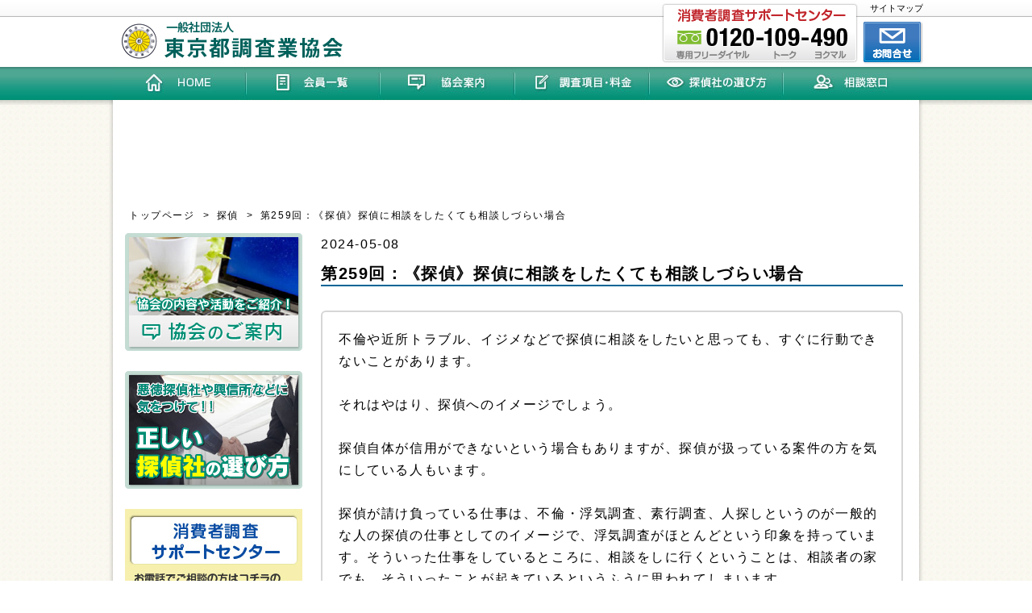

--- FILE ---
content_type: text/html; charset=UTF-8
request_url: https://www.tochoukyou.jp/column/zcolumn004-223.html
body_size: 32738
content:
<!DOCTYPE html>
<html lang="ja">
<head>
<meta content="ALL" name="ROBOTS">
<meta charset="UTF-8">
<title>第259回：《探偵》探偵に相談をしたくても相談しづらい場合 | 東京の探偵興信所選びは東京都調査業協会</title>
<meta name="description" content="東京の浮気調査、素行調査、人探しから企業調査まで探偵興信所業務のお問い合わせは信頼と実績のある東京都調査業協会の会員・各事業所へ">
<meta name="keywords" content="探偵,興信所,東京">
<link rel="prev" href="https://www.tochoukyou.jp/">
<meta name="Author" content="東京都調査業協会">
<meta name="copyright" content="Tokyo investigation">
<link rel="stylesheet" type="text/css" media="all" href="https://www.tochoukyou.jp/wp/wp-content/themes/tochoukyou/style.css">
<link rel="stylesheet" type="text/css" href="https://www.tochoukyou.jp/wp/wp-content/themes/tochoukyou/css/jquery.bxslider.css">
<link rel="alternate" type="application/rss+xml" title="sitemap" href="https://www.tochoukyou.jp//sitemap.xml"/>
<!--[if lt IE 9]>
<script src="https://html5shim.googlecode.com/svn/trunk/html5.js"></script>
<![endif]-->

<!-- Google Tag Manager -->
<script>(function(w,d,s,l,i){w[l]=w[l]||[];w[l].push({'gtm.start':
new Date().getTime(),event:'gtm.js'});var f=d.getElementsByTagName(s)[0],
j=d.createElement(s),dl=l!='dataLayer'?'&l='+l:'';j.async=true;j.src=
'https://www.googletagmanager.com/gtm.js?id='+i+dl;f.parentNode.insertBefore(j,f);
})(window,document,'script','dataLayer','GTM-MSWMHFKT');</script>
<!-- End Google Tag Manager -->

<!--jqueryー-->
<meta name="description" content="不倫や近所トラブル、イジメなどで探偵に相談をしたいと思っても、すぐに行動できないことがあります。 　 それはやはり、探偵へのイメージでしょう。 　 探偵自体が信用ができないという場合もありますが、探偵が扱っている案件の方を気にしている人もい" />

<!-- WP SiteManager OGP Tags -->
<meta property="og:title" content="第259回：《探偵》探偵に相談をしたくても相談しづらい場合" />
<meta property="og:type" content="article" />
<meta property="og:url" content="https://www.tochoukyou.jp/column/zcolumn004-223.html" />
<meta property="og:description" content="不倫や近所トラブル、イジメなどで探偵に相談をしたいと思っても、すぐに行動できないことがあります。 　 それはやはり、探偵へのイメージでしょう。 　 探偵自体が信用ができないという場合もありますが、探偵が扱っている案件の方を気にしている人もい" />
<meta property="og:site_name" content="東京の探偵興信所選びは東京都調査業協会" />

<!-- WP SiteManager Twitter Cards Tags -->
<meta name="twitter:title" content="第259回：《探偵》探偵に相談をしたくても相談しづらい場合" />
<meta name="twitter:url" content="https://www.tochoukyou.jp/column/zcolumn004-223.html" />
<meta name="twitter:description" content="不倫や近所トラブル、イジメなどで探偵に相談をしたいと思っても、すぐに行動できないことがあります。 　 それはやはり、探偵へのイメージでしょう。 　 探偵自体が信用ができないという場合もありますが、探偵が扱っている案件の方を気にしている人もい" />
<meta name="twitter:card" content="summary" />
<link rel='dns-prefetch' href='//ajax.googleapis.com' />
<link rel='dns-prefetch' href='//s.w.org' />
		<script type="text/javascript">
			window._wpemojiSettings = {"baseUrl":"https:\/\/s.w.org\/images\/core\/emoji\/11\/72x72\/","ext":".png","svgUrl":"https:\/\/s.w.org\/images\/core\/emoji\/11\/svg\/","svgExt":".svg","source":{"concatemoji":"https:\/\/www.tochoukyou.jp\/wp\/wp-includes\/js\/wp-emoji-release.min.js?ver=5.0.22"}};
			!function(e,a,t){var n,r,o,i=a.createElement("canvas"),p=i.getContext&&i.getContext("2d");function s(e,t){var a=String.fromCharCode;p.clearRect(0,0,i.width,i.height),p.fillText(a.apply(this,e),0,0);e=i.toDataURL();return p.clearRect(0,0,i.width,i.height),p.fillText(a.apply(this,t),0,0),e===i.toDataURL()}function c(e){var t=a.createElement("script");t.src=e,t.defer=t.type="text/javascript",a.getElementsByTagName("head")[0].appendChild(t)}for(o=Array("flag","emoji"),t.supports={everything:!0,everythingExceptFlag:!0},r=0;r<o.length;r++)t.supports[o[r]]=function(e){if(!p||!p.fillText)return!1;switch(p.textBaseline="top",p.font="600 32px Arial",e){case"flag":return s([55356,56826,55356,56819],[55356,56826,8203,55356,56819])?!1:!s([55356,57332,56128,56423,56128,56418,56128,56421,56128,56430,56128,56423,56128,56447],[55356,57332,8203,56128,56423,8203,56128,56418,8203,56128,56421,8203,56128,56430,8203,56128,56423,8203,56128,56447]);case"emoji":return!s([55358,56760,9792,65039],[55358,56760,8203,9792,65039])}return!1}(o[r]),t.supports.everything=t.supports.everything&&t.supports[o[r]],"flag"!==o[r]&&(t.supports.everythingExceptFlag=t.supports.everythingExceptFlag&&t.supports[o[r]]);t.supports.everythingExceptFlag=t.supports.everythingExceptFlag&&!t.supports.flag,t.DOMReady=!1,t.readyCallback=function(){t.DOMReady=!0},t.supports.everything||(n=function(){t.readyCallback()},a.addEventListener?(a.addEventListener("DOMContentLoaded",n,!1),e.addEventListener("load",n,!1)):(e.attachEvent("onload",n),a.attachEvent("onreadystatechange",function(){"complete"===a.readyState&&t.readyCallback()})),(n=t.source||{}).concatemoji?c(n.concatemoji):n.wpemoji&&n.twemoji&&(c(n.twemoji),c(n.wpemoji)))}(window,document,window._wpemojiSettings);
		</script>
		<style type="text/css">
img.wp-smiley,
img.emoji {
	display: inline !important;
	border: none !important;
	box-shadow: none !important;
	height: 1em !important;
	width: 1em !important;
	margin: 0 .07em !important;
	vertical-align: -0.1em !important;
	background: none !important;
	padding: 0 !important;
}
</style>
<link rel='stylesheet' id='wp-block-library-css'  href='https://www.tochoukyou.jp/wp/wp-includes/css/dist/block-library/style.min.css?ver=5.0.22' type='text/css' media='all' />
<link rel='stylesheet' id='contact-form-7-css'  href='https://www.tochoukyou.jp/wp/wp-content/plugins/contact-form-7/includes/css/styles.css?ver=4.4.2' type='text/css' media='all' />
<link rel='stylesheet' id='fancybox-css'  href='https://www.tochoukyou.jp/wp/wp-content/plugins/easy-fancybox/fancybox/jquery.fancybox-1.3.7.min.css?ver=1.5.7' type='text/css' media='screen' />
<script type='text/javascript' src='https://ajax.googleapis.com/ajax/libs/jquery/1.7.2/jquery.min.js?ver=jquery'></script>
<link rel='https://api.w.org/' href='https://www.tochoukyou.jp/wp-json/' />
<link rel='prev' title='第258回：《探偵》子どものいじめ問題はどこまで対応ができるのか' href='https://www.tochoukyou.jp/column/zcolumn004-222.html' />
<link rel='next' title='第260回：《探偵》浮気調査を依頼する前にしておきたいことと、してはいけないこと' href='https://www.tochoukyou.jp/column/zcolumn004-224.html' />
<meta name="generator" content="WordPress 5.0.22" />
<link rel="alternate" type="application/json+oembed" href="https://www.tochoukyou.jp/wp-json/oembed/1.0/embed?url=https%3A%2F%2Fwww.tochoukyou.jp%2Fcolumn%2Fzcolumn004-223.html" />
<link rel="alternate" type="text/xml+oembed" href="https://www.tochoukyou.jp/wp-json/oembed/1.0/embed?url=https%3A%2F%2Fwww.tochoukyou.jp%2Fcolumn%2Fzcolumn004-223.html&#038;format=xml" />
		<style type="text/css">.recentcomments a{display:inline !important;padding:0 !important;margin:0 !important;}</style>
		
<!-- Easy FancyBox 1.5.7 using FancyBox 1.3.7 - RavanH (http://status301.net/wordpress-plugins/easy-fancybox/) -->
<script type="text/javascript">
/* <![CDATA[ */
var fb_timeout = null;
var fb_opts = { 'overlayShow' : true, 'hideOnOverlayClick' : true, 'showCloseButton' : true, 'centerOnScroll' : true, 'enableEscapeButton' : true, 'autoScale' : true };
var easy_fancybox_handler = function(){
	/* IMG */
	var fb_IMG_select = 'a[href*=".jpg"]:not(.nofancybox,.pin-it-button), area[href*=".jpg"]:not(.nofancybox), a[href*=".jpeg"]:not(.nofancybox,.pin-it-button), area[href*=".jpeg"]:not(.nofancybox), a[href*=".png"]:not(.nofancybox,.pin-it-button), area[href*=".png"]:not(.nofancybox)';
	jQuery(fb_IMG_select).addClass('fancybox image');
	var fb_IMG_sections = jQuery('div.gallery');
	fb_IMG_sections.each(function() { jQuery(this).find(fb_IMG_select).attr('rel', 'gallery-' + fb_IMG_sections.index(this)); });
	jQuery('a.fancybox, area.fancybox, li.fancybox a:not(li.nofancybox a)').fancybox( jQuery.extend({}, fb_opts, { 'transitionIn' : 'elastic', 'easingIn' : 'easeOutBack', 'transitionOut' : 'elastic', 'easingOut' : 'easeInBack', 'opacity' : false, 'hideOnContentClick' : false, 'titleShow' : false, 'titlePosition' : 'over', 'titleFromAlt' : true, 'showNavArrows' : true, 'enableKeyboardNav' : true, 'cyclic' : false }) );
	/* Auto-click */ 
	jQuery('#fancybox-auto').trigger('click');
}
/* ]]> */
</script>
<script type="text/javascript" src="https://www.tochoukyou.jp/wp/wp-content/themes/tochoukyou/js/tab_click1.js"></script>
<script type="text/javascript" src="https://www.tochoukyou.jp/wp/wp-content/themes/tochoukyou/js/tab_click2.js"></script>
<script type="text/javascript" src="https://www.tochoukyou.jp/wp/wp-content/themes/tochoukyou/js/scroll_page.js"></script>
<!--[if lte IE 8]>
<link rel="stylesheet" type="text/css" href="https://www.tochoukyou.jp/wp/wp-content/themes/tochoukyou/css/ie8.css">
<![endif]-->

<link rel="shortcut icon" href="https://www.tochoukyou.jp/wp/favicon.ico">

 
</head>


	<body class="second single single-%e6%8e%a2%e5%81%b5">
	
<!-- Google Tag Manager (noscript) -->
<noscript><iframe src="https://www.googletagmanager.com/ns.html?id=GTM-MSWMHFKT"
height="0" width="0" style="display:none;visibility:hidden"></iframe></noscript>
<!-- End Google Tag Manager (noscript) -->
 
<noscript>
<p class="warning_message">お使いのブラウザではJavaScriptが無効になっています。<br />JavaScriptを有効にしてください。</p>
</noscript>

<div id="wrap">
<!--====================================== header-container ===================================-->
    <header>
    	<div class="box">
            <div class="h1-box clearfix">
                <h1></h1>
                <a class="none" href="https://www.tochoukyou.jp/sitemap02.html">サイトマップ</a>
            </div>
            <div class="logo-box clearfix">
                <p class="left"><a href="https://www.tochoukyou.jp/">東京の探偵興信所選びは東京都調査業協会</a></p>
                <p class="right"><a href="https://www.tochoukyou.jp/soudan.html">お問い合わせ</a></p>
            </div>
        </div>
    </header>
	<nav id="global-nav" class="menu-global_menu-container"><ul id="menu-global_menu" class="menu"><li id="menu-item-5696" class="menu-item menu-item-type-custom menu-item-object-custom menu-item-5696"><a href="/">トップページ</a></li>
<li id="menu-item-760" class="menu-item menu-item-type-post_type menu-item-object-page menu-item-760 menu-item-slug-member"><a href="https://www.tochoukyou.jp/member.html">会員一覧</a></li>
<li id="menu-item-396" class="menu-item menu-item-type-post_type menu-item-object-page menu-item-396 menu-item-slug-info"><a href="https://www.tochoukyou.jp/info.html">協会案内</a></li>
<li id="menu-item-395" class="menu-item menu-item-type-post_type menu-item-object-page menu-item-395 menu-item-slug-chousa"><a href="https://www.tochoukyou.jp/chousa.html">調査項目と料金</a></li>
<li id="menu-item-394" class="menu-item menu-item-type-post_type menu-item-object-page menu-item-394 menu-item-slug-rule"><a href="https://www.tochoukyou.jp/rule.html">探偵社の選び方</a></li>
<li id="menu-item-402" class="menu-item menu-item-type-post_type menu-item-object-page menu-item-402 menu-item-slug-soudan"><a href="https://www.tochoukyou.jp/soudan.html">相談窓口</a></li>
</ul></nav>
<!--====================================== body-container ===================================-->
    <div class="body-container_bg">
    	<div class="body-container_bg_bt">
            <div class="body-container_bg2">
            	<div class="head_img">
                 
				                </div>
                <div class="h2_area clearfix">
                                            <div id="bread_crumb" class="bread_crumb">
	<ul>
		<li class="level-1 top"><a href="https://www.tochoukyou.jp/">トップページ</a></li>
		<li class="level-2 sub"><a href="https://www.tochoukyou.jp/%e6%8e%a2%e5%81%b5">探偵</a></li>
		<li class="level-3 sub tail current">第259回：《探偵》探偵に相談をしたくても相談しづらい場合</li>
	</ul>
</div>
                                            
                </div>
                <div class="body-container clearfix">
                    <section class="main-column">			<div class="entry">                
                                	<ul class="list_area">
                    						
						<p class="hiduke">2024-05-08</p>
						<p class="link_s">第259回：《探偵》探偵に相談をしたくても相談しづらい場合						                        
                                                    
                        
                        </p>
                        
                        <div class="entry_content">
<p>不倫や近所トラブル、イジメなどで探偵に相談をしたいと思っても、すぐに行動できないことがあります。</p>



<p>　</p>



<p>それはやはり、探偵へのイメージでしょう。</p>



<p>　</p>



<p>探偵自体が信用ができないという場合もありますが、探偵が扱っている案件の方を気にしている人もいます。</p>



<p>　</p>



<p>探偵が請け負っている仕事は、不倫・浮気調査、素行調査、人探しというのが一般的な人の探偵の仕事としてのイメージで、浮気調査がほとんどという印象を持っています。そういった仕事をしているところに、相談をしに行くということは、相談者の家でも、そういったことが起きているというふうに思われてしまいます。</p>



<p>　</p>



<p>子どもが誘拐されたわけではなく、迷子になり、行方不明になったということであれば、堂々と探偵に相談に行くことができます。探偵に相談をする前に、おそらくは近所の人たちにも声をかけていますし、警察にも声をかけているからです。</p>



<p>　</p>



<p>そして声をかけた誰かが、「探偵にも相談をしてみたら？」というアドバイスをする場合もあります。</p>



<p>　</p>



<p>そのため、探偵に相談をしに行ったとしても、子どもを探すためだなという風にしか見ないため、周りからの視線を何も気にすることなく、探偵に依頼ができるというわけです。</p>



<p>　</p>



<p>しかし、不倫や信用調査、イジメやご近所トラブルなどで相談に行く場合は、話しが変わってきます。</p>



<p>　</p>



<p>周りの人に相談ができないから探偵に相談をするという心理になるものの、探偵に相談をしているところを周りに見られたくないという気持ちが働きます。</p>



<p>　</p>



<p>また探偵事務所側は、探偵事務所自体が怪しくないということを示すために、分かりやすい場所に看板を設置しているところもあります。もちろん、依頼人に配慮してわかりづらい入口を作っている場合もありますが、裏路地や分かりづらいところに事務所を作ると、今度は探偵事務所への安心感がなくなるため、難しいところでもあります。</p>



<p>　</p>



<p>依頼人側としても同じ気持ちで、大通りに面したところにある不動産会社のように、探偵事務所があれば、探偵も怪しくないと思えると思いますが、いざ依頼をしようとすると、そこに入っていくところを多くの人に見られることになるため、戸惑いが生まれてしまうからです。かといって、裏路地にあるような探偵事務所に入る勇気は持ちづらいというのも、本音でしょう。</p>



<p>　</p>



<p>そのため、探偵事務所は裏路地の１階や２階に作ることもあれば、雑居ビルなど多くのテナントが入っている場所にあることがあります。最近では、探偵事務所として独立させておらず、オープンスペースに探偵事務所を置いていることもあります。</p>



<p>　</p>



<p>オープンスペースでは、スタートアップの会社がいくつも集まっているので、そこの受付の人にはバレますが、オープンスペースだと、そこに行ったとしても誰も怪しみません。また、他の人たちもいる場所ですので、怪しさも半減します。もしかしたら声を聞かれるという不安はあるかもしれませんが、聞こえないようには配慮してくれます。</p>



<p>　</p>



<p>どの場所に探偵事務所があれば安心するのかというと、色々な問題を考えると難しいところがあるので、様々な考えの元、探偵によって事務所の場所はそれぞれ違います。中には、マンションの一室でひっそりと、ということもあります。</p>



<p>　</p>



<p>少し話はそれましたが、それだけ探偵に相談をするのは難しいということです。</p>



<p>　</p>



<p>実際に、探偵に相談をする人も、住んでいる家の近くの探偵事務所に相談をしに行くということは少ないケースがあります。多少離れていても、電車やバスに乗ることになっても、その方が近所の人の目を気にしなくてもいいからでしょう。</p>



<p>　</p>



<p>また、都内ですと、新宿、渋谷、池袋といった場所には、何十社という探偵が存在しています。</p>



<p>　</p>



<p>他の場所にももちろんありますが、繁華街の方が人目を気にしなくてもいいと思えるため、相談しやすいのかもしれません。ただ、相談者が普段繁華街に遊びに行くようなタイプではない人の場合は、繁華街に入るところを見られると、近所の人に何か別のことで疑われてしまう可能性もあるため、繁華街だから安心というわけでもないでしょう。</p>



<p>　</p>



<p>誰にも相談ができない、誰かに知られたくないから探偵に相談をするのに、探偵に相談をするところを見られるから、探偵に相談ができない、という人もいるかもしれません。ですが、そういった不安を抱えている場合は、探偵事務所に相談をしに来る歳に、お伝えいただければ配慮することも可能です。</p>



<p>　</p>



<p>また、相談者が女性の場合、対応する探偵事務所の人間も女性というふうにすることのできることもあります。もちろん探偵事務所によっては、女性がいない場合もありますが、常駐していることもありますので、電話やメールで尋ねてみるのもいいでしょう。</p>



<p>　</p>



<p>例えば、探偵事務所に行くのが怖いもしくは、人に見られたくないので、カフェなどで話がしたいという場合、相談者が女性で、探偵側が男性だと、その姿を見た他の人が怪しむかもしれません。ですが、探偵側も女性であれば、怪しさは軽減できますし、人にバレたくないということであれば、ビジネスっぽくすることもできますし、近しい人のようにすることも、伝えていただければ可能な場合もあります。</p>



<p>　</p>



<p>ただ2020年以降は、世の中の常識が変わり、オンライン（テレビ電話）が普及しました。その結果、探偵事務所によっては、オンラインでの相談を受け付けるところもあります。つまり、家を出て、外で探偵と直接会う必要がないということです。</p>



<p>　</p>



<p>探偵と直接会わないことで、発生するリスクも確かにありますが、探偵と直接会わないことで、相談者側が周りの人に探偵に相談をしたということがバレるリスクは減ります。もちろん、家にいても窓を開けっぱなしで話をしていればバレますし、郵便で資料の行き来をしていれば、そこに探偵事務所の名前がある場合もあるので、それを見られることはあります。</p>



<p>　</p>



<p>ただ一度も探偵とリアルで会わずに探偵に相談をして、調査をしてもらえるというのは嬉しいと思っている人も多いでしょう。周りにバレる、バレないという以前に、介護や育児などで、外に出られない人も、オンラインで相談ができます。</p>



<p>　</p>



<p>探偵に相談をしたいけれど、相談をしづらいと思っていた人は、オンライン（テレビ電話）だけで対応してくれる探偵事務所を探すのも一つの手ではないでしょうか。</p>



<p>　</p>



<p style="text-align:right"><a href="https://www.tochoukyou.jp/">東京都調査業協会</a>へ</p>
</div>
					                    </ul>
                                
                <!--前後記事へのリンク-->
                <nav class="adjacent_post_links">
                    <ul>
                        <li class="previous"><a href="https://www.tochoukyou.jp/column/zcolumn004-222.html" rel="prev"><span class="meta-nav">&laquo; </span>第258回：《探偵》子どものい…</a></li> 
                        <li class="next"><a href="https://www.tochoukyou.jp/column/zcolumn004-224.html" rel="next">第260回：《探偵》浮気調査を…<span class="meta-nav">&raquo; </span></a></li> 
                    </ul>
                </nav>
            </div>

					                        <div class="common_announce_m">
                            <a href="https://www.tochoukyou.jp/member.html"><img src="https://www.tochoukyou.jp/wp/wp-content/themes/tochoukyou/img/common/announce.jpg" width="721" height="220" alt="会員一覧と地域別のご紹介はコチラから" /></a>
                        </div>

                            <article class="common_announce_s">
    	<p>一般社団法人東京都調査業協会では、消費者の皆様から調査に関するご相談、ご依頼を承る<br />
        『消費者調査サポートセンター』を設置しております。この『消費者サポートセンター』では、<br />
        当協会において一定の基準を満たした優良な会員がご相談を担当させて頂いております。<br />
        フリーダイヤル及び無料相談コーナーの無料サポートをご利用下さい。</p>
    </article>

    <article class="common_announce_c clearfix">
    	<!--<p class="left">一般社団法人 東京都調査業協会では、当協会において一定の基準を満たした優良な会員が対応させて頂いております。消費者の皆様からの調査やご依頼に関するご相談は無料で承っておりますので、どうぞお気軽にご連絡下さい。</p>-->
        <div class="right">
        	<a href="https://www.tochoukyou.jp/form-koudou.html"><img src="https://www.tochoukyou.jp/wp/wp-content/themes/tochoukyou/img/home/cont3.jpg"/></a>
        </div>
    </article>                        <!--    <article class="common_announce_n">
        <div class="link_c">
        	<a href="http://www.nittyokyo.or.jp/" target="_blank"><img src="https://www.tochoukyou.jp/wp/wp-content/themes/tochoukyou/img/home/cont6_button.png" width="160" height="35" alt="日本調査業協会HP" /></a>
        </div>
    	<p class="p1">一般社団法人日本調査業協会とは、主務官庁を警察庁とする社団法人です。東京都調査業協会をはじめ全国22ヶ所の単位協会が整備され、約300社余りの探偵・興信所の会員を擁する最大の業界団体であります。探偵業界のリーダーとして常に業界の健全化に努めてます。</p>
    </article>-->
                                        </section><!-- .main-column end -->
                            <section class="side-column">
        	<div>
                <a href="https://www.tochoukyou.jp/info.html"><img src="https://www.tochoukyou.jp/wp/wp-content/themes/tochoukyou/img/common/side/button1.jpg" width="220" height="146" alt="協会のご案内" /></a>              
			</div>                
        
        	<div class="side_mt">
                <a href="https://www.tochoukyou.jp/rule.html"><img src="https://www.tochoukyou.jp/wp/wp-content/themes/tochoukyou/img/common/side/button2.jpg" width="220" height="146" alt="正しい探偵社の選び方" /></a>              
			</div>                
        
        	<div class="side_mt">
                <a href="https://www.tochoukyou.jp/soudan.html"><img src="https://www.tochoukyou.jp/wp/wp-content/themes/tochoukyou/img/common/side/button3.jpg" width="220" height="221" alt="メールの無料相談はコチラ" /></a>              
			</div>      
            
            <ul class="sidemenu1">
            	<li><a class="none" href="https://www.tochoukyou.jp/rule03">教育研修会</a></li>
            	<li><a class="none" href="https://www.tochoukyou.jp/news">探偵ニュース</a></li>
            	<li><a class="none" href="https://www.tochoukyou.jp/gyoho.html">探偵業法</a></li>
            	<li><a class="none" href="https://www.tochoukyou.jp/kaisoku.html">都調協の会則</a></li>
            	<li><a class="none" href="https://www.tochoukyou.jp/koudoku.html">都調協だより</a></li>
            </ul>
                      
            <ul class="sidemenu2">
            	<li><a class="none" href="https://www.npa.go.jp/" target="_blank">・警察庁</a></li>
            	<li><a class="none" href="https://www.keishicho.metro.tokyo.lg.jp/" target="_blank">・警視庁</a></li>
            	<li><a class="none" href="http://www.soumu.metro.tokyo.jp/10jinken/tobira/" target="_blank">・東京都総務局人権部</a></li>
            </ul>
 
            
        
        	<div class="side_mt">
                <a href="https://www.tochoukyou.jp/2026/01?cat=2"><img src="https://www.tochoukyou.jp/wp/wp-content/themes/tochoukyou/img/common/side/button4.jpg" width="220" height="60" alt="Short Message" /></a>             
			</div>  



    
        </section><!-- #sidebar end -->                </div><!-- .body-container end -->
            </div><!-- .body-container_bg2 end -->
        </div><!-- .body-container_bg_bt end -->
    </div><!-- .body-container_bg end -->
<!--====================================== footer-container ===================================-->
    <section id="footer-container">
    	<div class="box">
            <div class="footer-box1 clearfix">
                <ul class="ul1 clearfix">
                    <li><a class="none" href="https://www.tochoukyou.jp/">HOME</a></li>
                    <li><a class="none" href="https://www.tochoukyou.jp/news">探偵ニュース</a></li>
                </ul>
                <ul class="ul2 clearfix">
                    <li><a class="none" href="https://www.tochoukyou.jp/member.html">会員一覧</a></li>
                    <li><a class="none" href="https://www.tochoukyou.jp/column">探偵コラム</a></li>
                </ul>
                <ul class="ul3 clearfix">
                    <li><a class="none" href="https://www.tochoukyou.jp/info.html">協会案内</a></li>
                    <li><a class="none" href="https://www.tochoukyou.jp/gyoho.html">探偵業法</a></li>
                </ul>
                <ul class="ul4 clearfix">
                    <li><a class="none" href="https://www.tochoukyou.jp/chousa.html">調査項目と料金</a></li>
                    <li><a class="none" href="https://www.tochoukyou.jp/kaisoku.html">都調協の会則</a></li>
                </ul>
                <ul class="ul5 clearfix">
                    <li><a class="none" href="https://www.tochoukyou.jp/rule.html">探偵社の選び方</a></li>
                    <li><a class="none" href="https://www.tochoukyou.jp/koudoku.html">都調協だより</a></li>
                </ul>
                <ul class="ul6 clearfix">
                    <li><a class="none" href="https://www.tochoukyou.jp/soudan.html">相談窓口</a></li>
                    <li><a class="none" href="https://www.tochoukyou.jp/sitemap02.html">サイトマップ</a></li>
                </ul>
                <ul class="ul7 clearfix">
                    <li><a class="none" href="https://www.tochoukyou.jp/rule03">教育研修会</a></li>
                    <li><a class="none" href="https://www.tochoukyou.jp/sitemap.html" target="_blank">sitemap</a></li>
                </ul>
            </div>
            <div class="footer-box2 clearfix">
                <div class="left">
                    <p class="p1"><a class="none" href="https://www.tochoukyou.jp/">一般社団法人<span class="s1">東京都調査業協会</span></a>
                    <p class="p2">東京都千代田区岩本町2-6-12　曙ビル402号<br />TEL.03-3861-2301</p>
                </div>
                <div class="right">
                    <a href="https://www.tochoukyou.jp/soudan.html"><img src="https://www.tochoukyou.jp/wp/wp-content/themes/tochoukyou/img/common/footer/contact.jpg" width="84" height="78" alt="無料相談" /></a>
                </div>
            </div>
        </div>
    </section><!-- #footer-container end -->
    <section class="copyright">
        <p>Copyright &copy; 東京都調査業協会. All Rights Reserved</p>
	</section>
</div><!-- #wrap end -->
<script type='text/javascript' src='https://www.tochoukyou.jp/wp/wp-content/plugins/contact-form-7/includes/js/jquery.form.min.js?ver=3.51.0-2014.06.20'></script>
<script type='text/javascript'>
/* <![CDATA[ */
var _wpcf7 = {"loaderUrl":"https:\/\/www.tochoukyou.jp\/wp\/wp-content\/plugins\/contact-form-7\/images\/ajax-loader.gif","recaptchaEmpty":"\u3042\u306a\u305f\u304c\u30ed\u30dc\u30c3\u30c8\u3067\u306f\u306a\u3044\u3053\u3068\u3092\u8a3c\u660e\u3057\u3066\u304f\u3060\u3055\u3044\u3002","sending":"\u9001\u4fe1\u4e2d ..."};
/* ]]> */
</script>
<script type='text/javascript' src='https://www.tochoukyou.jp/wp/wp-content/plugins/contact-form-7/includes/js/scripts.js?ver=4.4.2'></script>
<script type='text/javascript' src='https://www.tochoukyou.jp/wp/wp-includes/js/wp-embed.min.js?ver=5.0.22'></script>
<script type='text/javascript' src='https://www.tochoukyou.jp/wp/wp-content/plugins/easy-fancybox/fancybox/jquery.fancybox-1.3.7.min.js?ver=1.5.7'></script>
<script type='text/javascript' src='https://www.tochoukyou.jp/wp/wp-content/plugins/easy-fancybox/jquery.easing.pack.js?ver=1.3'></script>
<script type='text/javascript' src='https://www.tochoukyou.jp/wp/wp-content/plugins/easy-fancybox/jquery.mousewheel.min.js?ver=3.1.12'></script>

<script type="text/javascript">
jQuery(document).on('ready post-load', easy_fancybox_handler );
</script>

<script type="text/javascript">

  var _gaq = _gaq || [];
  _gaq.push(['_setAccount', 'UA-41861966-1']);
  _gaq.push(['_trackPageview']);

  (function() {
    var ga = document.createElement('script'); ga.type = 'text/javascript'; ga.async = true;
    ga.src = ('https:' == document.location.protocol ? 'https://ssl' : 'http://www') + '.google-analytics.com/ga.js';
    var s = document.getElementsByTagName('script')[0]; s.parentNode.insertBefore(ga, s);
  })();

</script>
<div class="w3a">
<script type="text/javascript">
<!--
$r=encodeURIComponent(document.referrer);
$t=encodeURIComponent(document.title);
document.write('<img src="https://www.tochoukyou.jp/w3a/writelog.php?ref='+$r+'&pttl='+$t+'" width="1" height="1" >');
//-->
</script>
<noscript><img src="https://www.tochoukyou.jp/w3a/writelog.php?ref=" alt="" ></noscript>
</div>

</body>
</html>

	

--- FILE ---
content_type: text/css
request_url: https://www.tochoukyou.jp/wp/wp-content/themes/tochoukyou/style.css
body_size: 64
content:
@charset "utf-8";
/*
Theme Name:tochoukyou
Theme URI:
Description:
Author:tochoukyou
*/
@import url(css/reset.css);
@import url(css/common.css);

--- FILE ---
content_type: text/css
request_url: https://www.tochoukyou.jp/wp/wp-content/themes/tochoukyou/css/common.css
body_size: 58305
content:
@charset "UTF-8";
body {
	font-family: "メイリオ", "Meiryo", "ヒラギノ角ゴ Pro W3", "Hiragino Kaku Gothic Pro", Meiryo, Osaka, "ＭＳ Ｐゴシック", "MS PGothic", sans-serif;
	letter-spacing:0em;
	color:#000;
	min-width:1010px;
	font-size:16px;
	line-height:1.7em;
	letter-spacing:0.1em;
	background: url(../img/common/bg.jpg) left top repeat;
}
/*------------------------------------------------------------*/
/* < レイアウト全体 > */
/*------------------------------------------------------------*/
.body-container_bg{
	background:url(../img/common/top_bg.jpg) left top repeat-x;
}
.body-container_bg_bt{
	background:url(../img/common/bottom_bg.png) left bottom repeat-x;
}

.body-container_bg2{
	background:url(../img/common/bg_side.png) left top repeat-y;
	width:1000px;
	margin:0 auto;
	padding:0 5px;
}
.body-container{
	background:url(../img/common/bottom_bg.png) left bottom repeat-x;
}

.body-container .main-column{
	float:right;
	width:722px;
	margin-right:20px;
	padding-bottom:40px;
}
.body-container .side-column{
	float:left;
	width:220px;
	margin-left:15px;
	padding-bottom:40px;
}
#footer-container{
	clear:both;
}

/*------------------------------------------------------------*/
/* < ヘッダー > */
/*------------------------------------------------------------*/
header{
	background:url(../img/common/header/head_bgx.jpg) left top repeat-x;
	height:83px;
}
header .box{
	background:url(../img/common/header/head_bg.jpg) center top no-repeat;
	width:1010px;
	margin:0 auto;
}
header .h1-box{
	height:21px;
	overflow:hidden;
	padding-left:5px;
}
header .h1-box h1{
	float:left;
	font-size:10px;
	line-height:21px;
	padding-left:1em;
}
header .h1-box a{
	float:right;
	font-size:11px;
	line-height:21px;
	text-decoration:none;
	letter-spacing:0em;
}
header .h1-box a:hover{
	text-decoration:underline;
	color:#000;
}
header .logo-box{
	height:62px;
	overflow:hidden;
	padding-left:5px;
}
header .logo-box .left{
	float:left;
	width:300px;
	height:62px;
}
header .logo-box .left a{
	background:url(../img/common/header/logo.png) center top no-repeat;
	display:block;
	text-indent:-9999px;
	width:300px;
	height:62px;
}
header .logo-box .right{
	float:right;
	width:77px;
	height:56px;
	padding-top:3px;
}
header .logo-box .right a{
	background:url(../img/common/header/contact.png) center top no-repeat;
	display:block;
	text-indent:-9999px;
	width:77px;
	height:56px;
}
#global-nav{
	background:url(../img/common/header/menu_bg.jpg) left top repeat-x;
	height:41px;
}
#global-nav ul#menu-global_menu{
	width:1000px;
	margin:0 auto;
	padding:0 5px;
}
#global-nav ul#menu-global_menu li{
	float:left;
}

#global-nav ul#menu-global_menu li a{
	display:block;
	height:41px;
	text-indent:-9999px;
}
#global-nav ul#menu-global_menu li.menu-item-5696 a,
#global-nav ul#menu-global_menu li.menu-item-slug-home a{
	background:url(../img/common/header/menu1.jpg) center top no-repeat;
	width:166px;
}
#global-nav ul#menu-global_menu li.menu-item-slug-member a{
	background:url(../img/common/header/menu2.jpg) center top no-repeat;
	width:166px;
}
#global-nav ul#menu-global_menu li.menu-item-slug-info a{
	background:url(../img/common/header/menu3.jpg) center top no-repeat;
	width:167px;
}
#global-nav ul#menu-global_menu li.menu-item-slug-chousa a{
	background:url(../img/common/header/menu4.jpg) center top no-repeat;
	width:167px;
}
#global-nav ul#menu-global_menu li.menu-item-slug-rule a{
	background:url(../img/common/header/menu5.jpg) center top no-repeat;
	width:166px;
}
#global-nav ul#menu-global_menu li.menu-item-slug-soudan a{
	background:url(../img/common/header/menu6.jpg) center top no-repeat;
	width:168px;
}
#global-nav ul#menu-global_menu li.current_page_item a{
	background-position:center bottom;
}
#global-nav ul#menu-global_menu li a:hover{
	background-position:center bottom;
	opacity:1.0;
	filter:alpha(opacity=100);
	-ms-filter: "alpha( opacity=100 )";
}
/* ヘッダー画像 */
body.second .body-container_bg .head_img{
	height:130px;
}
body.second .body-container_bg .head_img p{
	padding-top:90px;
	padding-left:23px;
	font-size:14px;
	line-height:25px;
	letter-spacing:0em;
}
body.member .body-container_bg .head_img{
	background:url(../img/member/head.jpg) center top no-repeat;
}
body.member02 .body-container_bg .head_img{
	background:url(../img/member02/head.jpg) center top no-repeat;
}
body.column .body-container_bg .head_img{
	background:url(../img/column/head.jpg) center top no-repeat;
}
body.single-column .body-container_bg .head_img{
	background:url(../img/column/head.jpg) center top no-repeat;
}
body.info .body-container_bg .head_img{
	background:url(../img/info/head.jpg) center top no-repeat;
}
body.info02 .body-container_bg .head_img{
	background:url(../img/info/head.jpg) center top no-repeat;
}
body.info03 .body-container_bg .head_img{
	background:url(../img/info/head.jpg) center top no-repeat;
}
body.chousa .body-container_bg .head_img{
	background:url(../img/item_price/head.jpg) center top no-repeat;
}
body.rule .body-container_bg .head_img{
	background:url(../img/rule/head.jpg) center top no-repeat;
}
body.rule01 .body-container_bg .head_img{
	background:url(../img/rule/head.jpg) center top no-repeat;
}
body.rule02 .body-container_bg .head_img{
	background:url(../img/rule/head.jpg) center top no-repeat;
}
body.rule04 .body-container_bg .head_img{
	background:url(../img/rule/head.jpg) center top no-repeat;
}
body.soudan .body-container_bg .head_img{
	background:url(../img/soudan/head.jpg) center top no-repeat;
}
body.soudan00 .body-container_bg .head_img{
	background:url(../img/soudan/head.jpg) center top no-repeat;
}
body.form-koudou .body-container_bg .head_img{
	background:url(../img/soudan00/head.jpg) center top no-repeat;
}
body.rule03 .body-container_bg .head_img{
	background:url(../img/notice/head.jpg) center top no-repeat;
}
body.single-rule03 .body-container_bg .head_img{
	background:url(../img/notice/head.jpg) center top no-repeat;
}
body.news .body-container_bg .head_img{
	background:url(../img/news/head.jpg) center top no-repeat;
}
body.single-news .body-container_bg .head_img{
	background:url(../img/news/head.jpg) center top no-repeat;
}
body.gyoho .body-container_bg .head_img{
	background:url(../img/law/head.jpg) center top no-repeat;
}
body.kaisoku .body-container_bg .head_img{
	background:url(../img/code/head.jpg) center top no-repeat;
}
body.koudoku .body-container_bg .head_img{
	background:url(../img/koudoku/head.jpg) center top no-repeat;
}
body.message .body-container_bg .head_img{
	background:url(../img/message/head.jpg) center top no-repeat;
}
body.chousa02 .body-container_bg .head_img{
	background:url(../img/questionnaires/head.jpg) center top no-repeat;
}
body.sitemap .body-container_bg .head_img{
	background:url(../img/sitemap/head.jpg) center top no-repeat;
}
body.sitemap02 .body-container_bg .head_img{
	background:url(../img/sitemap/head.jpg) center top no-repeat;
}
body.page404 .body-container_bg .head_img{
	background:url(../img/page404/head.jpg) center top no-repeat;
}

/* h2 */
.h2_area{
	overflow:hidden;
	padding-bottom:8px;
}
.body-container_bg .h2{
	float:right;
	font-size:12px;
	letter-spacing:0em;
	padding-right:10px;
}
/*------------------------------------------------------------*/
/* < サイド > */
/*------------------------------------------------------------*/
.side-column .side_mt{
	padding-top:20px;
}
.side-column .sidemenu1{
	background:url(../img/common/side/menu1.jpg) center top no-repeat;
	margin-top:20px;
	padding-top:43px;	
}
.side-column .sidemenu1 li a{
	display:block;
	width:180px;
	font-size:15px;
	line-height:17px;
	padding:12px 20px 8px 20px
}
.side-column .sidemenu1 li a:hover{
	text-decoration:underline;
	color:#000;
}
.side-column .sidemenu2{
	background:url(../img/common/side/menu2.jpg) center top no-repeat;
	margin-top:20px;
	padding-top:32px;
	height:76px;
}
.side-column .sidemenu2 li{
	height:20px;
}

.side-column .sidemenu2 li a{
	font-size:14px;
	line-height:20px;
	padding:0 20px 0 20px;
	text-decoration:underline;
}
.side-column .sidemenu2 li a:hover{
	text-decoration:none;
	color:#000;
}

/*------------------------------------------------------------*/
/* < フッター > */
/*------------------------------------------------------------*/
#footer-container{
	background-color:#d9e8e2;
}
#footer-container .box{
	width:1010px;
	margin:0 auto;
}
#footer-container .footer-box1{
	padding:20px 0 10px 30px;
	border-bottom:solid 1px #cacaca;
}
#footer-container .footer-box1 ul{
	float:left;
}
#footer-container .footer-box1 ul li{
	background:url(../img/common/footer/icon.jpg) left 6px no-repeat;
	padding-left:17px;
	padding-bottom:10px;
}
#footer-container .footer-box1 ul li a{
	text-decoration:underline;
	font-size:14px;
}
#footer-container .footer-box1 ul li a:hover{
	text-decoration:none;
	color:#000;
}
#footer-container .footer-box1 ul.ul1{
	width:140px;
}
#footer-container .footer-box1 ul.ul2{
	width:140px;
}
#footer-container .footer-box1 ul.ul3{
	width:117px;
}
#footer-container .footer-box1 ul.ul4{
	width:152px;
}
#footer-container .footer-box1 ul.ul5{
	width:155px;
}
#footer-container .footer-box1 ul.ul6{
	width:141px;
}
#footer-container .footer-box1 ul.ul7{
	width:120px;
}
#footer-container .footer-box2 {
	padding-top:10px;
}
#footer-container .footer-box2 .left{
	float:left;
	width:560px;
	padding-left:30px;
	padding-top:5px;
	padding-bottom:10px;
}
#footer-container .footer-box2 .left a:hover{
	color:#000;
}

#footer-container .footer-box2 .left .p1 span{
	font-size:22px;
	padding-left:10px;
}
#footer-container .footer-box2 .left .p2{
	padding-top:5px;
	font-size:14px;
	line-height:23px;
}
#footer-container .footer-box2 .right{
	background:url(../img/common/footer/tel.jpg) left top no-repeat;
	float:left;
	width:94px;
	padding-left:296px;
}
.copyright{
	background-color:#008f75;
}
.copyright p{
	width:1010px;
	margin:0 auto;
	text-align:center;
	color:#fff;
	font-size:12px;
	line-height:38px;
}
/*------------------------------------------------------------*/
/* < 共通 > */
/*------------------------------------------------------------*/
.main-column .common_announce_m{
	padding:40px 0 10px;
}
.main-column .common_announce_s{
	background:url(../img/home/cont2.jpg) left top no-repeat;
	height:325px;
}
.main-column .common_announce_s p{
	font-size:15px;
	line-height:25px;
	text-align:center;
	padding-top:75px;
	letter-spacing:0em;
}

.main-column .common_announce_c .left{
	float:left;
	width:483px;
	margin-left:25px;
	padding-top:126px;
	font-size:13.7px;
	line-height:24px;
	letter-spacing:0em;
}
.main-column .common_announce_c .right{
	float:left;
	width:195px;
	padding-top:2px;
}
.main-column .common_announce_n{
	background:url(../img/home/cont6.jpg) left top no-repeat;
	height:165px;
}
.main-column .common_announce_n .link_c{
	padding-top:23px;
	padding-left:554px;
	height:50px;
}
.main-column .common_announce_n p{
	font-size:15px;
	letter-spacing:0em;
	line-height:24px;
	padding-left:20px;
	padding-right:20px;
}
p.common_title1{
	background:url(../img/common/icon1.jpg) left top no-repeat;
	font-size:20px;
	line-height:27px;
	padding:3px 0 7px 40px;
	border-bottom:solid 1px #C60;
	margin-bottom:10px;
}
p.common_title2{
	background:url(../img/common/icon2.jpg) left top no-repeat;
	font-size:20px;
	line-height:27px;
	padding:7px 0 7px 40px;
}
p.common_title3{
	border-left:solid 7px #D3231F;
	border-bottom:solid 1px #636363;
	padding-left:10px;
	padding-right:20px;
	font-weight:bold;
	margin-top:20px;
	display:inline-block;
}
p.common_title4{
	background:url(../img/common/icon3.jpg) left top no-repeat;
	font-size:20px;
	line-height:27px;
	padding:3px 0 7px 40px;
	margin-left:10px;
}
p.common_title5{
	background:url(../img/common/icon4.jpg) left top no-repeat;
	font-size:20px;
	line-height:27px;
	padding:3px 0 7px 40px;
	margin-left:10px;
}
p.common_title6{
	border-left:solid 7px #D85B10;
	border-bottom:solid 1px #636363;
	padding-left:10px;
	padding-right:20px;
	font-weight:bold;
	margin-top:20px;
	display:inline-block;
	margin-bottom:10px;
}
p.common_title7{
	background:url(../img/common/icon10.gif) left 5px no-repeat;
	font-size:17px;
	font-weight:bold;
	margin-top:20px;
	padding-left:20px;
}
p.common_title8{
	border-left:solid 7px #0075EA;
	border-bottom:solid 1px #636363;
	padding-left:10px;
	padding-right:20px;
	font-weight:bold;
	margin-top:20px;
	display:inline-block;
	margin-bottom:10px;
}
p.common_title9{
	background:url(../img/common/icon9.jpg) left top no-repeat;
	font-size:20px;
	font-weight:bold;
	padding-left:22px;
	line-height:25px;
	padding-top:3px;
	margin-bottom:10px;
}
p.common_title10{
	background:url(../img/common/icon11.gif) left 5px no-repeat;
	font-size:17px;
	font-weight:bold;
	margin-top:20px;
	padding-left:20px;
}
p.common_title11{
	background:url(../img/common/icon12.gif) left 6px no-repeat;
	font-size:17px;
	font-weight:bold;
	margin-top:20px;
	padding-left:17px;
}

.main-column .common_waku{
	padding:20px;
	border:solid 2px #ccc;
	border-radius: 6px;
	-webkit-border-radius: 6px;
	-moz-border-radius: 6px;
}

.text {
	margin-top: 15px;
}

.textRight {
	margin-top: 15px;
	text-align: right;
}

.bo {
	font-weight: 800;;
}


/*------------------------------------------------------------*/
/* < トップ > */
/*------------------------------------------------------------*/
body.home .main-column .cont1{
	background:url(../img/home/cont1.jpg) left top no-repeat;
	height:459px;
}
body.home .main-column .cont1 .p1{
	padding-top:65px;
	padding-left:26px;
	font-size:15px;
	letter-spacing:0em;
	height:300px;
	text-shadow: -1px -1px #fff,1px -1px #fff,-1px 1px #fff,1px 1px #fff;
	line-height:26px;
}
body.home .main-column .cont1 .p2{
	padding-left:20px;
	height:25px;
	font-size:15px;
}
body.home .main-column .cont1 .link_c{
	padding-left:20px;
}
body.home .main-column .cont4{
	background:url(../img/home/cont4.jpg) left top no-repeat;
	height:164px;
}
body.home .main-column .cont4 .left{
	float:left;
	width:384px;
	margin-left:25px;
	padding-top:90px;
	font-size:15px;
	line-height:25px;
	letter-spacing:0em;
}
body.home .main-column .cont4 .right{
	float:left;
	width:309px;
	padding-top:13px;
}
body.home .main-column .cont5{
	background:url(../img/home/cont5.jpg) left top no-repeat;
	height:365px;
}
body.home .main-column .cont5 ul{
	float:left;
	width:160px;
	margin-left:20px;
	padding-top:140px;
	height:122px;
}
body.home .main-column .cont5 ul.ul3{
	margin-left:18px;
}
body.home .main-column .cont5 ul.ul4{
	margin-left:18px;
}

body.home .main-column .cont5 ul li{
	padding-left:13px;
	font-size:14px;
	letter-spacing:0em;
	line-height:24px;
}

body.home .main-column .cont5 ul.ul1 li{
	background:url(../img/home/icon1.jpg) left 5px no-repeat;
}
body.home .main-column .cont5 ul.ul2 li{
	background:url(../img/home/icon2.jpg) left 5px no-repeat;
}
body.home .main-column .cont5 ul.ul3 li{
	background:url(../img/home/icon3.jpg) left 5px no-repeat;
}
body.home .main-column .cont5 ul.ul4 li{
	background:url(../img/home/icon4.jpg) left 5px no-repeat;
}
body.home .main-column .cont5 .p1{
	clear:both;
	padding-left:25px;
	letter-spacing:0em;
	font-size:15px;
	line-height:25px;
}
body.home .main-column .new_post{
	margin-top:15px;
}
body.home .main-column .new_post .tabs li{
	float:left;
	width:226px;
	margin-left:12px;
	height:38px;
}
body.home .main-column .new_post .tabs li a:hover,body.home .main-column .new_post .tabs li a:hover img{
	opacity:1.0;
	filter:alpha(opacity=100);
	-ms-filter: "alpha( opacity=100 )";
}

body.home .main-column .new_post .panels{
	border-top:solid 3px #008f75;
	border-bottom:solid 3px #008f75;
}
body.home .main-column .new_post .panels .new_ul{
	padding-top:8px;
	padding-bottom:5px;
}

body.home .main-column .new_post .panels .new_ul li{
	padding:7px 20px;
	border-bottom:dashed 1px #ccc;
	clear:both;
	overflow:hidden;
}
body.home .main-column .new_post .panels .new_ul.nbn li:last-child{
	border-bottom:none;
}

body.home .main-column .new_post .panels .new_ul li a:hover{
	text-decoration:underline;
	color:#000;
	opacity:1.0;
	filter:alpha(opacity=100);
	-ms-filter: "alpha( opacity=100 )";
}

body.home .main-column .new_post .panels .new_ul li span.hiduke{
	float:left;
	padding-right:12px;
	
}
body.home .main-column .new_post .panels .new_ul li span.link_s{
	float:left;
	width:540px;
}
body.home .main-column .new_post .panels .new_ul li span.link_s img{
	vertical-align:middle;
	padding-left:7px;
}

body.home .main-column .new_post .panels .backnumber{
	padding-top:5px;
	padding-left:554px;
	padding-bottom:10px;
}
body.home .main-column .common_announce_n{
	margin-top:20px;
}
/*------------------------------------------------------------*/
/* < 会員一覧 > */
/*------------------------------------------------------------*/
body.member .main-column .cont1{
	border:solid 1px #ccc;
	padding:80px 25px 0px;
	background:url(../img/member/title1.jpg) center 20px no-repeat;
}
body.member .main-column .cont1 table{
	width:100%;
}
body.member .main-column .cont1 table a{
	text-decoration:underline;
	color:#00E;
}
body.member .main-column .cont1 table a:hover{
	text-decoration:none;
	color:#00E;
	opacity:1.0;
	filter:alpha(opacity=100);
	-ms-filter: "alpha( opacity=100 )";
}

body.member .main-column .cont1 table th{
	padding:5px 10px;
	text-align:left;
	vertical-align:top;
	border:solid 1px #666;
	background-color:#F7FBFF;
	width:120px;
}
body.member .main-column .cont1 table td{
	padding:5px 10px;
	text-align:left;
	vertical-align:top;
	border:solid 1px #666;
}
body.member .main-column .cont1 .button{
	text-align:center;
	padding:20px 0;
}
body.member .main-column .cont2{
	border:solid 1px #ccc;
	padding:90px 25px 20px;
	background:url(../img/member/title2.jpg) center 20px no-repeat;
	margin-top:30px;
}
body.member .main-column .cont2_2{
	border:solid 1px #ccc;
	padding:90px 25px 20px;
	background:url(../img/member/title3.jpg) center 20px no-repeat;
	margin-top:30px;
}

.main-column .member_box{
	border-top:solid 2px #ccc;
	border-bottom:solid 2px #ccc;
	margin-bottom:35px;
	background-color:#F9F9FF;
	padding:2px 0;
}
.main-column .member_box ul{
	border-top:solid 1px #ccc;
	border-bottom:solid 1px #ccc;
	padding:10px 20px;
	background-color:#F9F9FF;
}
.main-column .member_box ul li{
	background:url(../img/common/icon10.gif) left 6px no-repeat;
	padding-left:21px;
	margin-left:10px;
}

.main-column table.member_table{
	width:100%;
}
.main-column table.member_table a{
	text-decoration:underline;
	color:#00E;
}
.main-column table.member_table a:hover{
	text-decoration:none;
	color:#00E;
	opacity:1.0;
	filter:alpha(opacity=100);
	-ms-filter: "alpha( opacity=100 )";
}

.main-column table.member_table th{
	padding:5px 10px;
	text-align:left;
	vertical-align:top;
	border:solid 1px #fff;
	background-color:#5CA9B1;
	color:#fff;
	width:120px;
}
.main-column table.member_table th.th1{
	border-left:solid 1px #666;
}
.main-column table.member_table th.th4{
	border-right:solid 1px #666;
}
.main-column table.member_table td{
	padding:5px 10px;
	text-align:left;
	vertical-align:top;
	border:solid 1px #666;
}
.main-column table.member_table th.th1{
	width:60px;
}
.main-column table.member_table th.th2{
	width:340px;
}
.main-column table.member_table th.th3{
	width:170px;
}
body.member .main-column .cont2 .mtl{
	margin-top:40px;
}
body.member .main-column .cont3 ul{
	padding-top:10px;
	padding-right:20px;
	padding-left:10px;
}
body.member .main-column .cont3 ul li{
	background:url(../img/member/icon.gif) left 7px no-repeat;
	padding-left:18px;
	padding-top:5px;
}
/*------------------------------------------------------------*/
/* < 会員一覧地域 > */
/*------------------------------------------------------------*/
body.member02 .main-column .common_title5{
	margin-top:40px;
}
body.member02 .main-column .cont1{
	border:solid 1px #ccc;
	padding-bottom:20px;
	padding-top:20px;
	text-align:center;
	margin-bottom:30px;
}
body.member02 .main-column .cont1 p img{
	vertical-align:middle;
	padding-right:5px;
}
body.member02 .main-column .cont1 p{
	font-size:15px;
}

body.member02 .main-column .cont1 ul{
	text-align:center;
	padding-top:15px;
}

body.member02 .main-column .cont1 ul li{
	display:inline-block;
}
body.member02 .main-column .cont1 ul li a{
	display:inline-block;
	border:solid 1px #ccc;
	border-radius: 5px;
	-webkit-border-radius: 5px;
	-moz-border-radius: 5px;
	margin:0 5px;
	padding:5px 10px;
	background-color:#F1F1F1;
	background: -moz-linear-gradient(top center, #fff 0%, #F1F1F1 100%);
	background: -webkit-gradient(linear, center top, center bottom, from(#fff), to(#F1F1F1));
	background: linear-gradient(top center, #fff 0%, #F1F1F1 100%);
}
body.member02 .main-column .cont1 ul li a:hover{
	text-decoration:underline;
	color:#000;
}

/*------------------------------------------------------------*/
/* < 協会案内 > */
/*------------------------------------------------------------*/
/*.info_area .tabs li{
	float:left;
	height:55px;
}
.info_area .tabs li.panel1{
	width:177px;
}
.info_area .tabs li.panel2{
	width:183px;
}
.info_area .tabs li.panel3{
	width:183px;
}
.info_area .tabs li.panel4{
	width:177px;
}
.info_area .panels{
	background:url(../img/info/waku_y.jpg) left top repeat-y;
}
.info_area .panels .box{
	background:url(../img/info/waku_bottom.jpg) left bottom no-repeat;
	padding:20px 20px 30px;
}*/
#panel1 .cont1{
	background:url(../img/info/title1.jpg) left top no-repeat;
	padding-top:50px;
}
#panel1 .cont1 dt{
	background:url(../img/common/icon11.gif) left 5px no-repeat;
	padding-left:22px;
	font-size:20px;
	font-weight:bold;
	margin-top:25px;
}
#panel1 .cont1 dd{
	padding:15px 15px 0;
}
#panel1 .cont2{
border:solid 1px #ccc;
	padding:20px;
	box-shadow: 0px 0px 5px 3px rgba(0,0,0,0.1);
	-moz-box-shadow: 0px 0px 5px 3px rgba(0,0,0,0.1);
	-webkit-box-shadow: 0px 0px 5px 3px rgba(0,0,0,0.1);
	margin-top:30px;
	background-color:#FDFDFD;
}
#panel1 .cont2 ul{
	background:url(../img/info/yajirusi.jpg) center top no-repeat;
	padding-top:70px;
}
#panel1 .cont2 .p0{
	padding:20px 0 10px;
	text-align:center;
	font-size:23px;
}

#panel1 .cont2 ul .li1{
	background:url(../img/info/n1.jpg) left top no-repeat;
}
#panel1 .cont2 ul .li2{
	background:url(../img/info/n2.jpg) left top no-repeat;
}
#panel1 .cont2 ul .li3{
	background:url(../img/info/n3.jpg) left top no-repeat;
}
#panel1 .cont2 ul .li4{
	background:url(../img/info/n4.jpg) left top no-repeat;
}
#panel1 .cont2 ul li{
	margin:40px 20px 0;
}

#panel1 .cont2 ul .p1{
	font-size:20px;
	font-weight:bold;
	padding-left:60px;
	padding-top:10px;
}
#panel1 .cont2 ul .p2{
	padding:25px 20px 0;
}
#panel1 .cont2 ul .p3{
	background:url(../img/info/bg.jpg) left top repeat;
	border:solid 1px #BC710A;
	margin:10px 20px 0;
	padding:10px 20px;
}
 #panel1 .cont3{
	background:url(../img/info/title3.jpg) left top no-repeat;
	padding-top:50px;
	margin-top:40px;
}
#panel1 .cont3 ul li{
	margin-top:20px;
	background:url(../img/common/icon11.gif) left 5px no-repeat;
	font-size:18px;
	font-weight:bold;
	padding-left:20px;
	margin-left:10px;
}
#panel1 .cont3 .p1{
	padding:20px 20px 0;
}
 #panel1 .cont3 .cont3_1{
	background:url(../img/info/cont2.jpg) left top no-repeat;
	width:539px;
	margin:30px auto 0;
	padding-top:51px;
	border:solid 1px #999;
}
#panel1 .cont3 .cont3_1 p{
	padding:15px 20px 0;
	font-size:18px;
	background-color:#FBFBFB;
}
#panel1 .cont3 .cont3_1 p.p3_1_1{
	padding-bottom:15px;
}

#panel1 .cont3 .p3{
	padding:20px 20px 0;
	color:#f00;
}
#panel1 .cont3 .p5{
	padding:20px 20px 0;
	color:#f00;
}
#panel2 .cont4{
	background:url(../img/info/title2-1.jpg) left top no-repeat;
	padding-top:50px;
}
#panel2 .cont4 p{
	padding-top:20px;
}
#panel2 .common_title3{
	margin-top:40px;
}
#panel2 table{
	width:100%;
	margin-top:20px;
}
#panel2 table td.th{
	width:140px;
}
#panel2 table td{
	vertical-align:top;
	text-align:left;
	padding:5px 0;
}
#panel2 .cont5{
	background:url(../img/info/title2-2.jpg) left top no-repeat;
	padding-top:70px;
	margin-top:40px;
}
#panel2 .cont5 a{
	color:blue;
	text-decoration:underline;
}
#panel2 .cont5 a:hover{
	text-decoration:none;
	color:blue;
}
#panel2 .cont6{
	background:url(../img/info/title2-3.jpg) left top no-repeat;
	padding-top:50px;
	margin-top:40px;
}
#panel2 .cont6 p{
	padding-top:20px;
}
#panel2 .cont6 ul li{
	background:url(../img/common/icon10.gif) left 6px no-repeat;
	padding-left:20px;
}
#panel2 .cont6 a{
	color:blue;
	text-decoration:underline;
}
#panel2 .cont6 a:hover{
	text-decoration:none;
	color:blue;
}
#panel2 .cont7{
	background-color:#FBFBFB;
	border:solid 1px #A2670F;
	color:#DF0000;
	margin-top:40px;
	padding:10px 20px;
}
#panel3 .cont8{
	background:url(../img/info/title3-1.jpg) left top no-repeat;
	padding-top:70px;
	margin-top:20px;
}
#panel3 .cont9{
	background:url(../img/info/title3-2.jpg) left top no-repeat;
	padding-top:50px;
	margin-top:20px;
}
#panel3 .contKifu{
	background:url(../img/info/title5.jpg) left top no-repeat;
	padding-top:50px;
	margin-top:40px;
}
.contKifuPay{
	border:solid 1px #ccc;
		padding:20px;
		box-shadow: 0px 0px 5px 3px rgba(0,0,0,0.1);
		-moz-box-shadow: 0px 0px 5px 3px rgba(0,0,0,0.1);
		-webkit-box-shadow: 0px 0px 5px 3px rgba(0,0,0,0.1);
		margin-top:30px;
		background-color:#FDFDFD;
	}
.contKifuPayIn{
	display: flex;
	padding-top: 20px;
	padding-bottom: 20px;
	border-bottom: dotted 1px #333333;
	}
.contKifuPayIn:first-child{
	padding-top: 0;
}
.contKifuPayIn:last-child{
	border-bottom: none;
}
.contKifuPayIn div{
	width: 150px;
	padding-top: 20px;
	text-align: center;
}
.contKifuPayIn:nth-child(2) div{
	padding-top: 0;
}
.contKifuPayIn .text{
	margin-top: 0;
}
		#panel3 table{
	width:100%;
	margin-top:15px;
}
#panel3 table td.th{
	width:140px;
}
#panel3 table td.th1{
	width:200px;
}
#panel3 table td.th2{
	width:100px;
}
#panel3 table td{
	vertical-align:top;
	text-align:left;
	padding:5px 0;
}
#panel3 .cont10{
	padding-top:50px;
	text-align:center;
}
#panel4 .cont11{
	background:url(../img/info/title4-1.jpg) left top no-repeat;
	padding-top:50px;
}
#panel4 .cont11 p{
	padding-top:20px;
}
#panel4 .cont12{
	background:url(../img/info/title4-2.jpg) left top no-repeat;
	padding-top:50px;
	margin-top:20px;
}
#panel4 .cont12 .p1{
	padding-top:20px;
}
#panel4 .cont12 .common_title7{
	margin-top:30px;
}
#panel4 .cont12 a{
	color:blue;
	text-decoration:underline;
}
#panel4 .cont12 a:hover{
	color:blue;
	text-decoration:none;
}
#panel4 .cont13{
	background:url(../img/info/title4-3.jpg) left top no-repeat;
	padding-top:70px;
	margin-top:20px;
}
#panel4 table{
	width:100%;
	margin-top:15px;
}
#panel4 table td.td1{
	width:120px;
}
#panel4 table td.td2{
	width:110px;
}
#panel4 table td{
	vertical-align:top;
	text-align:left;
	padding:5px 0;
	border:solid 1px #999;
	padding:5px 8px;
}
#panel4 .cont14{
	background:url(../img/info/title4-4.jpg) left top no-repeat;
	padding-top:50px;
	margin-top:20px;
}
#panel4 .cont14 dt{
	margin-top:15px;
	font-weight:bold;
}
#panel4 .cont14 dd{
	padding-left:2em;
}
/*------------------------------------------------------------*/
/* < 探偵社の選び方 > */
/*------------------------------------------------------------*/
body.rule .main-column .cont1 p{
	padding-bottom:20px;	
}
.rule_area .tabs li{
	float:left;
	height:55px;
}
.rule_area .tabs li.panel1{
	width:239px;
}
.rule_area .tabs li.panel2{
	width:244px;
}
.rule_area .tabs li.panel3{
	width:237px;
}
.rule_area .panels{
	background:url(../img/info/waku_y.jpg) left top repeat-y;
}
.rule_area .panels .box{
	background:url(../img/info/waku_bottom.jpg) left bottom no-repeat;
	padding:20px 20px 30px;
}
body.rule01 .main-column #panel1 dt{
	background:url(../img/rule/icon.jpg) left top no-repeat;
	font-size:20px;
	font-weight:bold;
	padding-left:22px;
	line-height:25px;
	padding-top:3px;
	margin-bottom:10px;
}
body.rule01 .main-column #panel1 .ol1 li{
	list-style-type:decimal;
	margin-left:2em;
	margin-top:15px;
}
body.rule01 .main-column #panel1 .d1{
	margin:30px 0;
}
body.rule01 .main-column #panel1 .d1 .ul1 li{
	list-style-type:disc;
	margin-left:2em;
	margin-top:15px;
}
body.rule01 .main-column .p1{
	padding-bottom:20px;
}

body.rule01 .main-column .p2{
	padding-bottom:30px;
}
body.rule01 .main-column .cont2{
	border:solid 1px #ccc;
	padding:20px;
	box-shadow: 0px 0px 5px 3px rgba(0,0,0,0.1);
    -moz-box-shadow: 0px 0px 5px 3px rgba(0,0,0,0.1);
    -webkit-box-shadow: 0px 0px 5px 3px rgba(0,0,0,0.1);
	margin-top:30px;
	background-color:#FDFDFD;
}
body.rule01 .main-column .cont2 div.link_s{
	text-align:center;
	padding-top:15px;
}

/*********************************************/
body.rule02 .main-column .p1{
	padding-bottom:20px;
}

body.rule02 .main-column .p2{
	padding-bottom:30px;
}
body.rule02 .main-column .cont2{
	border:solid 1px #ccc;
	padding:20px;
	box-shadow: 0px 0px 5px 3px rgba(0,0,0,0.1);
    -moz-box-shadow: 0px 0px 5px 3px rgba(0,0,0,0.1);
    -webkit-box-shadow: 0px 0px 5px 3px rgba(0,0,0,0.1);
	margin-top:30px;
	background-color:#FDFDFD;
}
body.rule02 .main-column .cont2 div.link_s{
	text-align:center;
	padding-top:15px;
}
/******************************************/
body.rule04 .main-column .p1{
	padding-bottom:20px;
}

body.rule04 .main-column .p2{
	padding-bottom:30px;
}
body.rule04 .main-column .cont2{
	border:solid 1px #ccc;
	padding:20px;
	box-shadow: 0px 0px 5px 3px rgba(0,0,0,0.1);
    -moz-box-shadow: 0px 0px 5px 3px rgba(0,0,0,0.1);
    -webkit-box-shadow: 0px 0px 5px 3px rgba(0,0,0,0.1);
	margin-top:30px;
	background-color:#FDFDFD;
}
body.rule04 .main-column .cont2 div.link_s{
	text-align:center;
	padding-top:15px;
}
/*************************************************/






body.rule02 .main-column #panel2 .ul2{
	padding-top:5px;
}

body.rule02 .main-column #panel2 .ul2 li{
	background:url(../img/rule/icon2.gif) left 8px no-repeat;
	padding-left:17px;
	margin-top:8px;
}
body.rule02 .main-column #panel2 .cont3{
	background:url(../img/rule/cont3.jpg) left top no-repeat;
	padding-left:90px;
	margin-top:30px;
}
body.rule04 .main-column #panel3 .dl3{
	padding-top:5px;
}
body.rule04 .main-column #panel3 .dl3 dt{
	font-size:18px;
	font-weight:bold;
}
body.rule04 .main-column #panel3 .dl3 dd{
	padding:10px 10px 20px;
}
	
body.rule04 .main-column #panel3 .dl3 dd .ol2 li{
	padding-bottom:10px;
	list-style-type:lower-latin;
	margin-left:2em;
}
body.rule04 .main-column #panel3 .cont4 {
	border-top:solid 1px #ccc;
}

body.rule04 .main-column #panel3 .cont4 a{
	color:blue;
	text-decoration:underline;
}
body.rule04 .main-column #panel3 .cont4 a:hover{
	color:blue;
	text-decoration:none;
}

/*------------------------------------------------------------*/
/* < 調査項目・料金 > */
/*------------------------------------------------------------*/
body.chousa .main-column .cont2 ul li{
	float:left;
	padding-top:20px;
}
body.chousa .main-column .cont2 ul li.li2{
	margin-left:30px;
}

body.chousa .main-column .cont2{
	background:url(../img/item_price/cont2.jpg) 6px top no-repeat;
	padding-top:60px;
}
body.chousa .main-column .cont2 .left{
	float:left;
	width:384px;
	margin-left:10px;
	padding-top:10px;
	font-size:15px;
	line-height:25px;
	letter-spacing:0em;
}
body.chousa .main-column .cont2 .right{
	float:left;
	width:309px;
	padding-bottom:10px;
}
body.chousa .main-column .cont3{
	background:url(../img/item_price/cont3.jpg) center top no-repeat;
	padding-top:60px;
	margin-top:30px;
}
body.chousa .main-column .cont3 p.p1{
	padding:0 10px;
}

body.chousa .main-column .cont3 table{
	width:100%;
	margin-top:15px;
}
body.chousa .main-column .cont3 table td.td1{
	width:140px;
}
body.chousa .main-column .cont3 table td{
	vertical-align:top;
	text-align:left;
	padding:5px 0;
	border:solid 1px #999;
	padding:5px 8px;
}
body.chousa .main-column .cont3 .common_title6{
	margin-top:30px;
}
body.chousa .main-column .cont3 .p2{
	padding-top:30px;
}
.main-column .common_cont4{
	text-align:center;
	border:solid 1px #ccc;
	padding:20px;
	box-shadow: 0px 0px 5px 3px rgba(0,0,0,0.1);
    -moz-box-shadow: 0px 0px 5px 3px rgba(0,0,0,0.1);
    -webkit-box-shadow: 0px 0px 5px 3px rgba(0,0,0,0.1);
	margin-top:30px;
}
.main-column .common_cont4 p{
	padding-bottom:20px;
}
.main-column .common_cont {
	padding-top:50px;
	margin-top:30px;
}
.main-column .common_cont ul li{
	list-style-type:disc;
	margin-left:2em;
	padding-top:8px;
	padding-right:20px;
}

.main-column .common_cont5{
	background:url(../img/item_price/title1.jpg) left top no-repeat;
	margin-top:40px;
}
.main-column .common_cont6{
	background:url(../img/item_price/title2.jpg) left top no-repeat;
}
.main-column .common_cont7{
	background:url(../img/item_price/title3.jpg) left top no-repeat;
}
.main-column .common_cont .link_area{
	text-align:right;
	padding:10px 20px 0 0;
}
/*------------------------------------------------------------*/
/* < 相談窓口コーナー > */
/*------------------------------------------------------------*/
body.form-koudou .main-column .cont1{
	background:url(../img/soudan00/tel.jpg) left bottom no-repeat;
	padding-bottom:170px;
}
body.form-koudou .main-column .cont2{
	background:url(../img/soudan00/cont1.jpg) left top no-repeat;
	padding:70px 0 0 10px;
}
body.form-koudou .main-column .cont2 dt{
	font-weight:bold;
	font-size:20px;
}
body.form-koudou .main-column .cont2 dd{
	padding:10px 0 30px;
}

body.form-koudou .main-column .cont3{
	background:url(../img/soudan00/cont2.jpg) left top no-repeat;
	padding:70px 0 0 10px;
}
body.soudan00 .main-column .cont3 .p1{
	padding-bottom:20px;
}
body.form-koudou .main-column .cont3 dt{
	font-weight:bold;
	font-size:20px;
}
body.form-koudou .main-column .cont3 dd{
	padding:10px 0 30px;
}
body.form-koudou .main-column .cont3 dd .s1{
	color:#006cba;
}
body.form-koudou .main-column .cont4{
	background:url(../img/soudan00/cont3.jpg) left top no-repeat;
	padding:70px 0 0 10px;
}
body.form-koudou .main-column .cont4 ul{
	padding-bottom:10px;
}

body.form-koudou .main-column .cont4 li{
	float:left;
}
body.form-koudou.main-column .cont4 li.left{
	width:30px;
}
body.form-koudou .main-column .cont4 li.right{
	font-weight:bold;
	font-size:18px;
	padding-bottom:5px;
	border-bottom:solid 3px #fbb03b;
	margin-bottom:15px;
	width:660px;
	padding-left:10px;
}
body.form-koudou .main-column .cont4 p{
	padding-bottom:20px;
}
body.form-koudou .main-column .cont7{
	background:url(../img/soudan00/cont4.jpg) left top no-repeat;
	padding:200px 0 0 10px;
}
body.form-koudou .main-column .cont7 p{
	padding-bottom:20px;
}

body.form-koudou .main-column .cont7 .p1{
	background:url(../img/soudan00/cont4_img.jpg) left top no-repeat;
	padding-left:40px;
	color:#f00;
	font-weight:bold;
}
body.form-koudou .main-column .cont7 .p3{
	text-decoration:underline;
}

body.form-koudou .main-column .cont5{
	background:url(../img/soudan00/cont5.jpg) left top no-repeat;
	padding-top:70px;
	margin-top:20px;
}
body.form-koudou .main-column .cont5 ul li{
	background:url(../img/soudan/yajirusi.jpg) center bottom no-repeat;
	padding:0px 0px 60px 0px;
}
body.soudan00 .main-column .cont5 ul li:last-child{
	background:none;
	padding-bottom:20px;
}

body.form-koudou .main-column .cont5 ul li p{
	padding:10px 20px 0;
}
body.form-koudou .main-column .cont6{
	background:url(../img/soudan00/cont6.jpg) left top no-repeat;
	padding-top:70px;
	margin-top:30px;
}
body.form-koudou .main-column .cont6 .p1{
	text-align:center;
}
body.form-koudou .main-column .cont6 ul{
	margin:20px 10px 0;
	border:solid 1px #ccc;
	padding:20px;
}
body.form-koudou .main-column .cont6 ul li{
	background:url(../img/common/icon11.gif) left 5px no-repeat;
	padding-left:20px;
}
body.form-koudou .main-column .cont6 ul li a{
	color:blue;
	text-decoration:underline;
}
body.form-koudou .main-column .cont6 ul li a:hover{
	color:blue;
	text-decoration:none;
}
body.form-koudou .main-column .table_layout .mini{
	font-size:14px;
	line-height:22px;
	text-indent:-1em;
	margin-left:1em;
	color:#339;
}



/*------------------------------------------------------------*/
/* < 相談窓口 > */
/*------------------------------------------------------------*/
body.soudan .main-column .cont1{
	background:url(../img/soudan/cont1.jpg) left top no-repeat;
	padding-top:70px;
}
body.soudan .main-column .cont1 .p2{
	padding-top:20px;
}
body.soudan .main-column .cont2 ul{
	padding-top:12px;
	padding-left:30px;
}

body.soudan .main-column .cont2 li{
	background:url(../img/soudan/icon.gif) left 8px no-repeat;
	padding-left:17px;
	margin-top:5px;
}
body.soudan .main-column .cont2 p{
	padding-top:20px;
}
body.soudan .main-column .cont3{
	background:url(../img/soudan/cont3.jpg) left top no-repeat;
	padding:70px 20px 20px;
	margin-top:30px;
	border:solid 2px #715724;
	width:
}
body.soudan .main-column .cont3 .p3{
	padding-top:15px;
}

body.soudan .main-column .cont3 ol{
	padding-top:10px;
	padding-left:20px;
}

body.soudan .main-column .cont3 ol li{
	list-style-type:disc;
	margin-left:1em;
}
body.soudan .main-column .cont4 .common_title1{
	margin-top:30px;
}
body.soudan .main-column .cont4 ul{
	padding:10px 0 0 20px;
}

body.soudan .main-column .cont4 ul li{
	background:url(../img/common/icon6.jpg) left 5px no-repeat;
	padding-left:20px;
}
body.soudan .main-column .cont5{
	background:url(../img/soudan/cont5.jpg) left top no-repeat;
	padding-top:70px;
}
body.soudan .main-column .cont5 ul li{
	background:url(../img/soudan/yajirusi.jpg) center bottom no-repeat;
	padding:0px 0px 60px 0px;
}
body.soudan .main-column .cont5 ul li:last-child{
	background:none;
	padding-bottom:20px;
}

body.soudan .main-column .cont5 ul li p{
	padding:10px 20px 0;
}
body.soudan .main-column .cont6{
	background:url(../img/soudan/cont6.jpg) left top no-repeat;
	padding-top:60px;
	margin-top:30px;
}
body.soudan .main-column .cont6 .p1{
	text-align:center;
}
body.soudan .main-column .cont6 ul{
	margin:20px 10px 0;
	border:solid 1px #ccc;
	padding:20px;
}
body.soudan .main-column .cont6 ul li{
	background:url(../img/common/icon11.gif) left 5px no-repeat;
	padding-left:20px;
}
body.soudan .main-column .cont6 ul li a{
	color:blue;
	text-decoration:underline;
}
body.soudan .main-column .cont6 ul li a:hover{
	color:blue;
	text-decoration:none;
}
body.soudan .main-column .table_layout .mini{
	font-size:14px;
	line-height:22px;
	text-indent:-1em;
	margin-left:1em;
	color:#339;
}

/*------------------------------------------------------------*/
/* < 探偵業法 > */
/*------------------------------------------------------------*/
body.gyoho .main-column .cont1 .p1{
	text-align:right;
}
body.gyoho .main-column .cont1 dl dt{
	margin-top:20px;
	font-size:18px;
}
body.gyoho .main-column .cont1 dl dd{
	padding-top:8px;
}
body.gyoho .main-column .cont1 .common_title8{
	margin-top:40px;
	font-size:18px;
}
/*------------------------------------------------------------*/
/* < 都調協会則 > */
/*------------------------------------------------------------*/

body.kaisoku .main-column .cont1 p{
	margin-bottom:20px;
}
body.kaisoku .main-column .cont1 .common_title10{
	margin-bottom:5px;
	font-size:20px;
	margin-top:40px;
}
body.kaisoku .main-column .cont1 .mt0{
	margin-top:0;
}

body.kaisoku .main-column .cont1 .title_c{
	margin-top:20px;
	font-size:18px;
	margin-bottom:0;
}


/* 未訪問のリンク */
.shokitei a:link {
	 text-decoration:underline;
         color: #0000ff;
}

/* 訪問済みのリンク */
.shokitei a:visited {
	 text-decoration:underline;
         color: #0000ff;
}
/* カーソルを乗せた時のリンク */
.shokitei a:hover {
	 text-decoration:underline;
         color: #ff0000;
}

/* カーソルを押した時のリンク */
.shokitei a:active {
	 text-decoration:underline;
         color: #ff0000;
}


/*------------------------------------------------------------*/
/* < 都調協だより > */
/*---------------------------------------------------------*/
body.koudoku .main-column .cont1{
	background:url(../img/koudoku/title1.jpg) left top no-repeat;
	padding-top:70px;
	text-align:center;
}
body.koudoku .main-column .cont2{
	background:url(../img/koudoku/title.jpg) left top no-repeat;
	padding-top:40px;
	margin-top:30px;
}
body.koudoku .main-column .cont2 p{
	padding-top:20px;
}
body.koudoku .main-column .cont2 p a{
	color:blue;
	text-decoration:underline;
}
body.koudoku .main-column .cont2 p a:hover{
	color:blue;
	text-decoration:none;
}

body.koudoku .main-column .cont3{
	border:solid 1px #ccc;
	margin-top:30px;
	padding:20px;
}
/*------------------------------------------------------------*/
/* < アンケート結果 > */
/*------------------------------------------------------------*/
body.chousa02 .main-column .cont1 ul{
	padding-left:40px;
	padding-top:10px;
}
body.chousa02 .main-column .cont1 ul li{
	float:left;
}
body.chousa02 .main-column .cont1 ul li.li2{
	padding-left:50px;
}
body.chousa02 .main-column .cont2{
	margin-top:30px;
}
body.chousa02 .main-column .cont2 .p1{
	padding-bottom:20px;
}
body.chousa02 .main-column .cont3{
	margin-top:10px;
}
body.chousa02 .main-column .cont3 table{
	width:100%;
	margin-top:20px;
}
body.chousa02 .main-column .cont3 table th,
body.chousa02 .main-column .cont3 table td{
	padding:5px 10px;
	border:solid 1px #ccc;
	vertical-align:middle;
	text-align:left;
}

body.chousa02 .main-column .cont3 table.table1 .td1{
	width:100px;
}
body.chousa02 .main-column .cont3 table.table1 .td2{
	width:120px;
}
body.chousa02 .main-column .cont3 .ol1{
	padding-top:10px;
}

body.chousa02 .main-column .cont3 .ol1 li{
	list-style-type:decimal;
	margin-left:3em;
}
body.chousa02 .main-column .cont3 table.table2{
	width:95%;
	margin:8px auto 0 auto;
}
body.chousa02 .main-column .cont3 table.table2 th{
	width:180px;
}
body.chousa02 .main-column .cont3 .p4{
	padding-top:20px;
}
/*------------------------------------------------------------*/
/* < sitemap > */
/*------------------------------------------------------------*/
body.sitemap .main-column .cont1 .ul1{
	background:url(../img/sitemap/title1.jpg) left top no-repeat;
	padding-top:45px;
}
body.sitemap .main-column .cont1 .ul2{
	background:url(../img/sitemap/title2.jpg) left top no-repeat;
	padding-top:45px;
	margin-top:40px;
}
body.sitemap .main-column .cont1 .ul3{
	background:url(../img/sitemap/title3.jpg) left top no-repeat;
	padding-top:45px;
	margin-top:40px;
}
body.sitemap .main-column .cont1 li{
	background:url(../img/sitemap/icon.gif) left 6px no-repeat;
	padding-left:22px;
	margin-left:20px;
	margin-top:5px;
}
body.sitemap .main-column .cont1 li a:hover{
	text-decoration:underline;
	color:#000;
}


/*------------------------------------------------------------*/
/* < sitemap02 > */
/*------------------------------------------------------------*/
body.sitemap02 .main-column .cont1 .ul1{
	background:url(../img/sitemap/title1.jpg) left top no-repeat;
	padding-top:45px;
}
body.sitemap02 .main-column .cont1 .ul2{
	background:url(../img/sitemap/title2.jpg) left top no-repeat;
	padding-top:45px;
	margin-top:40px;
}
body.sitemap02 .main-column .cont1 .ul3{
	background:url(../img/sitemap/title3.jpg) left top no-repeat;
	padding-top:45px;
	margin-top:40px;
}
body.sitemap02 .main-column .cont1 li{
	background:url(../img/sitemap/icon.gif) left 6px no-repeat;
	padding-left:22px;
	margin-left:20px;
	margin-top:5px;
}
body.sitemap02 .main-column .cont1 li a:hover{
	text-decoration:underline;
	color:#000;
}
	

/*------------------------------------------------------------*/
/* < アーカイブ > */
/*------------------------------------------------------------*/
body.archive .main-column select.nowform{
	padding:3px 5px;
	font-size:15px;
}
body.archive .main-column .list_area{
	margin-top:30px;
	padding:0 25px;
	border:solid 2px #d6d6d6;
	border-radius: 6px;
	-webkit-border-radius: 6px;
	-moz-border-radius: 6px;
}
body.archive .main-column .list_area li{
	padding-top:20px;
	border-bottom:dashed 1px #ccc;
	padding-bottom:20px;
}
body.archive .main-column .list_area li:last-child{
	border-bottom:none;
}
body.archive .main-column .list_area li .link_s{
	font-size:20px;
	font-weight:bold;
	border-bottom:solid 2px #006595;
}
body.archive .main-column .list_area li .link_s img{
	vertical-align:middle;
}

body.archive .main-column .list_area li .bassui{
	padding-top:20px;
}
body.archive .main-column .list_area li .bassui img{
	float:left;
	padding:0 10px 10px 0;
}

body.archive .main-column .list_area li .tuduki{
	padding-top:10px;
	text-align:right;
}
/*------------------------------------------------------------*/
/* < ショートメッセージ > */
/*------------------------------------------------------------*/
body.message .main-column .sm_title{
	font-size:22px;
	font-weight:bold;
	text-align:center;
	line-height:36px;
	margin-bottom:20px;
	border-bottom:solid 1px #666;
}
body.message .main-column .cont1{
	padding-bottom:20px;
}
body.message .main-column .cont2{
	float:right;
	font-size:14px;
	color:#369;
}
body.message .main-column .sentaku{
	float:left;
}

body.message .main-column .sm_list_area{
	padding:0 25px;
	margin-top:10px;
	border:solid 2px #d6d6d6;
	border-radius: 6px;
	-webkit-border-radius: 6px;
	-moz-border-radius: 6px;
}
body.message .main-column .sm_list_area li{
	padding-top:20px;
	border-bottom:dashed 1px #ccc;
	padding-bottom:20px;
}
body.message .main-column .sm_list_area li:last-child{
	border-bottom:none;
}
body.message .main-column .sm_list_area li .hiduke img{
	vertical-align:middle;
}

body.message .main-column .sm_list_area li .bassui{
	padding-top:10px;
}
body.message .main-column .sm_list_area li .bassui img{
	float:left;
	padding:0 20px 10px 0;
}
body.message .main-column .sm_list_area li .bassui a{
	color:blue;
}

/*------------------------------------------------------------*/
/* < 記事詳細 > */
/*------------------------------------------------------------*/
body.single .main-column .entry .link_s{
	font-size:20px;
	font-weight:bold;
	border-bottom:solid 2px #006595;
	margin-top:10px;
}
body.single .main-column .entry .link_s img{
	vertical-align:middle;
}
body.single .main-column .entry .entry_content{
	border:solid 2px #d6d6d6;
	border-radius: 6px;
	-webkit-border-radius: 6px;
	-moz-border-radius: 6px;
	padding:20px;
	margin-top:30px;
}
body.single .main-column .entry .entry_content a{
	color:blue;
	text-decoration:underline;
}
body.single .main-column .entry .entry_content a:hover{
	color:blue;
	text-decoration:none;
	opacity:1.0;
	filter:alpha(opacity=100);
	-ms-filter: "alpha( opacity=100 )";
}

body.single .main-column .entry .entry_content img{
	max-width:100%;
	height:auto;
	padding:10px 0;
}
body.single .main-column .entry .entry_content table{
	border-collapse:collapse;
	width:100%;
}
body.single .main-column .entry .entry_content table th,body.single .main-column .entry .entry_content table td{
	padding:5px;
	vertical-align:top;
	text-align:left;
}
body.single .main-column .entry .entry_content table .wd90{
	width:90px;
}
body.single .main-column .entry .entry_content table .wd80{
	width:80px;
}

/*------------------------------------------------------------*/
/* < 404 > */
/*------------------------------------------------------------*/
body.page404 .main-column .not_found{
	border:solid 1px #ccc;
	text-align:center;
	padding:50px 0;
}

/*-----------------------------------------------------------*/
/* < 共通 > */
/*------------------------------------------------------------*/

/* パンくず */
#bread_crumb {
	font-size: 12px;
	float:left;
	margin-left:20px;
}
#bread_crumb a:hover{
	opacity:1.0;
	filter:alpha(opacity=100);
	-ms-filter: "alpha( opacity=100 )";
	color:blue;
	text-decoration:underline;
}

#bread_crumb ul {
	margin: 0;
}

#bread_crumb ul:after {
    clear: both;
    content: " ";
    display: block;
    font-size: 0;
    height: 0;
    visibility: hidden;
}

#bread_crumb li {
	float: left;
}

#bread_crumb li.sub {
	padding-left: 10px;
}

#bread_crumb li.sub:before {
	letter-spacing: 10px;
    content: ">";
}
/* < テーブル > */
table {
	border-collapse:collapse;
	border-spacing:0;
}
/* < フォーム > */
.form_box {
	width:100%;
	margin: 50px auto 0 auto;
}
.form_box table.table_layout{
	width:100%;
	font-size:15px;
}
.form_box table.table_layout td.th .req{
	color:red;
	font-size:13px;
	padding-left:3px;
}
.form_box table.table_layout td.th{
	border:solid 1px #ccc;
	width:230px;
	padding:15px 5px 15px 10px;
	background-color:#F4FAFF;
	text-align:left;
	font-weight:normal;
	vertical-align:middle;
}
.form_box table.table_layout td{
	vertical-align:middle;
	border:solid 1px #ccc;
	padding:15px 5px 15px 10px;
}

.form_box form input{
	height:1.5em;
}
form input.submit_button{
	margin:30px auto;
	display:block;
	width:30%;
	height:37px;
	border:solid 1px #ccc;
	background-color:#F1F1F1;
	background: -moz-linear-gradient(top center, #F1F1F1 0%, #ccc 100%);
	background: -webkit-gradient(linear, center top, center bottom, from(#F1F1F1), to(#ccc));
	background: linear-gradient(top center, #F1F1F1 0%, #ccc 100%);
	cursor:pointer;
}
.form_box form{
	margin-bottom:20px;
}

form input{
	height:1.5em;
	padding-left:3px;
}

form .radio input{
	height:1.0em;
	padding-left:0px;
	width:auto;
	margin-left:5px;
}
form input.radio{
	height:1.0em;
	padding-left:0px;
	width:auto;
	margin-left:10px;
	margin-right:5px;
}

form select{
	padding:2px 0 2px 2px;
	font-size:105%;
}
form .ip{
	width:200px;
}
form .ip2{
	width:400px;
}
form input{
	vertical-align:middle;
}
form .ml{
	margin-left:20px;
}
form .mr{
	margin-right:0.5em;
}
form .ml2{
	margin-left:5px;
	margin-right:10px;
}
form .mb{
	margin-bottom:10px;
}
form .testarea_size{
	width:440px;
	height:233px;
	resize:none;
	padding:5px;
}
span.wpcf7-list-item {
	display: block;
}

/*ページネーション*/
body.second .page_navi{
	text-align:center;
	margin-top:50px;
	clear:both;
}
body.second .page_navi li{
	margin-right:8px;
	display:inline;
}
body.second .page_navi li a{
	color:blue;
	text-decoration:underline;
}
body.second .page_navi li.previous a,
body.second .page_navi li.next a{
	text-decoration:none;
}
body.second .adjacent_post_links{
	border-top:solid 1px #ccc;
	margin:30px 0 60px;
	padding-top:10px;
	font-size:90%;
	overflow:hidden;
}
body.second .adjacent_post_links a{
	color:blue;
}
body.second .adjacent_post_links a:hover{
	text-decoration:underline;
	color:blue;
	opacity:1.0;
	filter:alpha(opacity=100);
	-ms-filter: "alpha( opacity=100 )";
}

body.second .adjacent_post_links .previous{
	float:left;
}
body.second .adjacent_post_links .next{
	float:right;
}
/*リンクホバー*/
a:hover,a:hover img{
	/*-webkit-transition:opacity 1s;-moz-transition:opacity 1s;-o-transition:opacity 1s;
	outline: none;*/
	opacity:0.8;
	filter:alpha(opacity=80);
	-ms-filter: "alpha( opacity=80 )";
}
a.none:hover,a.none:hover img{
	opacity:1.0;
	filter:alpha(opacity=100);
	-ms-filter: "alpha( opacity=100 )";
}

/* 回り込み解除など */
.fl_cb{clear:both;}
.fw_b{font-weight:bold;}
.red{color:#c30d23;}
.red2{color:#f00;}
.red3{color:#ea5514;}
.red4{color:#bf272d;}
.red5{color:#e60012;}
.red6{color:#f39800;}
.blue{color:#2e3190;}
.blue2{color:#1b1464;}


body.rule .hover01 a{background:url(../img/rule/button_c01.jpg) no-repeat; width:150px; height:40px;}

.hover01 a:hover{background:url(../img/rule/button_c01on.jpg) center top no-repeat;}
.hover02 a:hover{background:url(../img/rule/button_c02on.jpg) center top no-repeat;}
.hover03 a:hover{background:url(../img/rule/button_c03on.jpg) center top no-repeat;}


.w3a{height: 0; line-height: 0; margin: -20px 0 0 0; padding: 0;}


body.member .common_announce_m{display:block; height:0 auto;}
body.member .common_announce_n{display:none; height:0 auto;}
body.member02 .common_announce_m{display:block; height:0 auto;}
body.member02 .common_announce_n{display:none; height:0 auto;}

body.info .common_announce_m{display:block; height:0 auto;}
body.info02 .common_announce_m{display:block; height:0 auto;}
body.info03 .common_announce_m{display:block; height:0 auto;}
body.info .common_announce_c{display:block; height:0 auto;}
body.info02 .common_announce_n{display:none; height:0 auto;}
body.info03 .common_announce_n{display:none; height:0 auto;}

body.soudan .common_announce_s{display:block; height:0 auto;}
body.soudan .common_announce_n{display:none; height:0 auto;}
body.soudan .common_announce_c{display:block; height:0 auto;}
body.soudan .common_announce_m{display:block; height:0 auto;}
body.form-koudou .common_announce_s{display:block; height:0 auto;}
body.form-koudou .common_announce_n{display:none; height:0 auto;}
body.form-koudou .common_announce_c{display:block; height:0 auto;}
body.form-koudou .common_announce_m{display:block; height:0 auto;}
body.sitemap .common_announce_n{display:none; height:0 auto;}
body.sitemap02 .common_announce_n{display:none; height:0 auto;}

body.rule01 .common_announce_c{display:block; height:0 auto;}
body.rule02 .common_announce_c{display:block; height:0 auto;}
body.rule04 .common_announce_c{display:block; height:0 auto;}
body.chousa .common_announce_n{display:none; height:0 auto;}
body.chousa02 .common_announce_n{display:none; height:0 auto;}
body.rule .common_announce_n{display:none; height:0 auto;}
body.rule01 .common_announce_n{display:none; height:0 auto;}
body.rule02 .common_announce_n{display:none; height:0 auto;}
body.rule03 .common_announce_n{display:none; height:0 auto;}
body.rule04 .common_announce_n{display:none; height:0 auto;}
body.news .common_announce_n{display:none; height:0 auto;}

body.gyoho .common_announce_s{display:block; height:0 auto;}
body.gyoho .common_announce_n{display:none; height:0 auto;}
body.gyoho .common_announce_c{display:block; height:0 auto;}
body.gyoho .common_announce_m{display:block; height:0 auto;}

body.kaisoku .common_announce_s{display:block; height:0 auto;}
body.kaisoku .common_announce_n{display:none; height:0 auto;}
body.kaisoku .common_announce_c{display:block; height:0 auto;}
body.kaisoku .common_announce_m{display:block; height:0 auto;}

body.koudoku .common_announce_s{display:block; height:0 auto;}
body.koudoku .common_announce_n{display:none; height:0 auto;}
body.koudoku .common_announce_c{display:block; height:0 auto;}
body.koudoku .common_announce_m{display:block; height:0 auto;}

body.message .common_announce_s{display:block; height:0 auto;}
body.message .common_announce_n{display:none; height:0 auto;}
body.message .common_announce_c{display:block; height:0 auto;}
body.message .common_announce_m{display:block; height:0 auto;}

body.single-news .common_announce_s{display:block; height:0 auto;}
body.single-news .common_announce_n{display:none; height:0 auto;}

body.single-column .common_announce_s{display:block; height:0 auto;}
body.single-column .common_announce_n{display:none; height:0 auto;}

body.single-rule03 .common_announce_s{display:block; height:0 auto;}
body.single-rule03 .common_announce_n{display:none; height:0 auto;}

body.single-message .common_announce_s{display:block; height:0 auto;}
body.single-message .common_announce_n{display:none; height:0 auto;}



.info_area li a {
	height:55px;
    display: block;
    float: left;
    text-decoration: none;
    overflow: hidden;
    margin-bottom: 9px;
}

.info_area .panel1 a {
	width:177px;
	background-image: url(../img/info/button1_off.jpg);
	background-repeat: no-repeat;
	
}

.info_area .panel1 a:hover {
	background: url(../img/info/button1_on.jpg) no-repeat;
}

.info_area .panel1_on a {
	background: url(../img/info/button1_on.jpg) no-repeat;
	width:177px;
}

.info_area .panel2 a {
	width:183px;
	background-image: url(../img/info/button2_off.jpg);
	background-repeat: no-repeat;
	
}

.info_area .panel2 a:hover {
	background: url(../img/info/button2_on.jpg) no-repeat;
}

.info_area .panel2_on a {
	background: url(../img/info/button2_on.jpg) no-repeat;
	width:183px;
}


.info_area .panel3 a {
	width:183px;
	background-image: url(../img/info/button3_off.jpg);
	background-repeat: no-repeat;
	
}

.info_area .panel3 a:hover {
	background: url(../img/info/button3_on.jpg) no-repeat;
}

.info_area .panel3_on a {
	background: url(../img/info/button3_on.jpg) no-repeat;
	width:183px;
}


.info_area .panel4 a {
	width:177px;
	background-image: url(../img/info/button4_off.jpg);
	background-repeat: no-repeat;
	
}

.info_area .panel4 a:hover {
	background: url(../img/info/button4_on.jpg) no-repeat;
}

.info_area .panel4_on a {
	background: url(../img/info/button4_on.jpg) no-repeat;
	width:177px;
}


.info_area .tabs li{
	float:left;
	height:55px;
}
.info_area .tabs li.panel1{
	width:177px;
}
.info_area .tabs li.panel2{
	width:183px;
}
.info_area .tabs li.panel3{
	width:183px;
}
.info_area .tabs li.panel4{
	width:177px;
}
.info_area .panels{
	background:url(../img/info/waku_y.jpg) left top repeat-y;
}
.info_area .panels .box{
	background:url(../img/info/waku_bottom.jpg) left bottom no-repeat;
	padding:20px 20px 30px;
}






.rule_area li a {
	height:55px;
    display: block;
    float: left;
    text-decoration: none;
    overflow: hidden;
    margin-bottom: 9px;
}

.rule_area .panel1 a {
	width:239px;
	background-image: url(../img/rule/button1_off.jpg);
	background-repeat: no-repeat;
	
}

.rule_area .panel1 a:hover {
	background: url(../img/rule/button1_on.jpg) no-repeat;
}

.rule_area .panel1_on a {
	background: url(../img/rule/button1_on.jpg) no-repeat;
	width:239px;
}

.rule_area .panel2 a {
	width:244px;
	background-image: url(../img/rule/button2_off.jpg);
	background-repeat: no-repeat;
	
}

.rule_area .panel2 a:hover {
	background: url(../img/rule/button2_on.jpg) no-repeat;
}

.rule_area .panel2_on a {
	background: url(../img/rule/button2_on.jpg) no-repeat;
	width:244px;
}


.rule_area .panel3 a {
	width:237px;
	background-image: url(../img/rule/button3_off.jpg);
	background-repeat: no-repeat;
	
}

.rule_area .panel3 a:hover {
	background: url(../img/rule/button3_on.jpg) no-repeat;
}

.rule_area .panel3_on a {
	background: url(../img/rule/button3_on.jpg) no-repeat;
	width:237px;
}


.rule_area .tabs li{
	float:left;
	height:55px;
}
.rule_area .tabs li.panel1{
	width:239px;
}
.rule_area .tabs li.panel2{
	width:244px;
}
.rule_area .tabs li.panel3{
	width:237px;
}



.rule_area01 .tabs li{
	float:left;
	height:60px;
}
.rule_area01 .tabs li.panel1{
	width:239px;
}
.rule_area01 .tabs li.panel2{
	width:244px;
}
.rule_area01 .tabs li.panel3{
	width:237px;
}
.rule_area01 .panels{
	background:url(../img/info/waku_y.jpg) left top repeat-y;
}
.rule_area01 .panels .box{
	background:url(../img/info/waku_bottom.jpg) left bottom no-repeat;
	padding:20px 20px 30px;
}



.news_pbottom{margin-bottom:30px;}

--- FILE ---
content_type: application/javascript
request_url: https://www.tochoukyou.jp/wp/wp-content/themes/tochoukyou/js/tab_click2.js
body_size: 2614
content:
$(window).load(function () {
	// URLを取得して「?]で分割「&」でも分割
	var url   = location.href;
	params    = url.split("?");
	if (params[1]) {
		paramms   = params[1].split("&");
		// パラメータ用の配列を用意
		var paramArray = [];
		
		// 配列にパラメータを格納
		for ( i = 0; i < paramms.length; i++ ) {
			neet = paramms[i].split("=");
			paramArray.push(neet[0]);
			paramArray[neet[0]] = neet[1];
		}
		
		// パラメータによって処理を分岐
		if ( paramArray["rule"] == "rule2") {
			$('.tabSet2 .tabs li.panel1 a').removeClass("on");
			$('.tabSet2 .tabs li.panel2 a').addClass("on");
			$('html,body').animate({
			  scrollTop : $('.tabSet2').offset().top
			}, 'normal');
		} else if ( paramArray["rule"] == "rule3") {
			$('.tabSet2 .tabs li.panel1 a').removeClass("on");
			$('.tabSet2 .tabs li.panel3 a').addClass("on");
			$('html,body').animate({
			  scrollTop : $('.tabSet2').offset().top
			}, 'normal');
		} else if ( paramArray["rule"] == "rule1") {
			$('html,body').animate({
			  scrollTop : $('.tabSet2').offset().top
			}, 'normal');
		}
	}

	
	$('.tabSet2').each(function(){
		var topDiv = $(this);
		var anchors = topDiv.find('ul.tabs a');
		var panelDivs = topDiv.find('.panel');
		var lastAnchor;
		var lastAnchor_img;
		var lastPanel;
		anchors.show();
		lastAnchor = anchors.filter('.on');
		lastAnchor_img = lastAnchor.find('img');
		lastPanel = $(lastAnchor.attr('href'));
		panelDivs.hide();
		lastPanel.show();
		anchors.each(function(){
			var a = $(this);
			var img = a.find('img');
			var src_off = img.attr('src');
			var src_on = src_off.replace(/^(.+)_off(\.[^\.]+)$/,'$1_on$2');
			$('<img />').attr('src', src_on);
			a.click(function(event){
				event.preventDefault();
			  if (!a.hasClass('on')) {
				var currentAnchor = $(this);
				var currentAnchor_img = currentAnchor.find('img');
				var currentAnchor_img_src = currentAnchor_img.attr('src');
				var currentPanel = $(currentAnchor.attr('href'));
				lastAnchor_img_src = lastAnchor_img.attr('src').replace(/^(.+)_on(\.[^\.]+)$/,'$1_off$2');
				lastAnchor_img.attr('src', lastAnchor_img_src);
				currentAnchor_img_src = currentAnchor_img.attr('src').replace(/^(.+)_off(\.[^\.]+)$/,'$1_on$2');
				currentAnchor_img.attr('src', currentAnchor_img_src);
				lastPanel.hide();
				currentPanel.show();
				currentAnchor.addClass("on");
				lastAnchor.removeClass("on");
				lastAnchor = currentAnchor;
				lastAnchor_img = currentAnchor_img;
				lastPanel = currentPanel;
			  }
			});
		});
		var lastAnchor_img_src = lastAnchor_img.attr('src').replace(/^(.+)_off(\.[^\.]+)$/,'$1_on$2');
		lastAnchor_img.attr('src', lastAnchor_img_src);
	});

});


--- FILE ---
content_type: application/javascript
request_url: https://www.tochoukyou.jp/wp/wp-content/themes/tochoukyou/js/scroll_page.js
body_size: 275
content:
$(function() {
	$(".scroll").click(function(event){
	        event.preventDefault();
	        var url = this.href;
	        var parts = url.split("#");
	        var target = parts[1];
	        var target_offset = $("#"+target).offset();
	        var target_top = target_offset.top;
	        $('html, body').animate({scrollTop:target_top}, 1000);
	    });
	});
